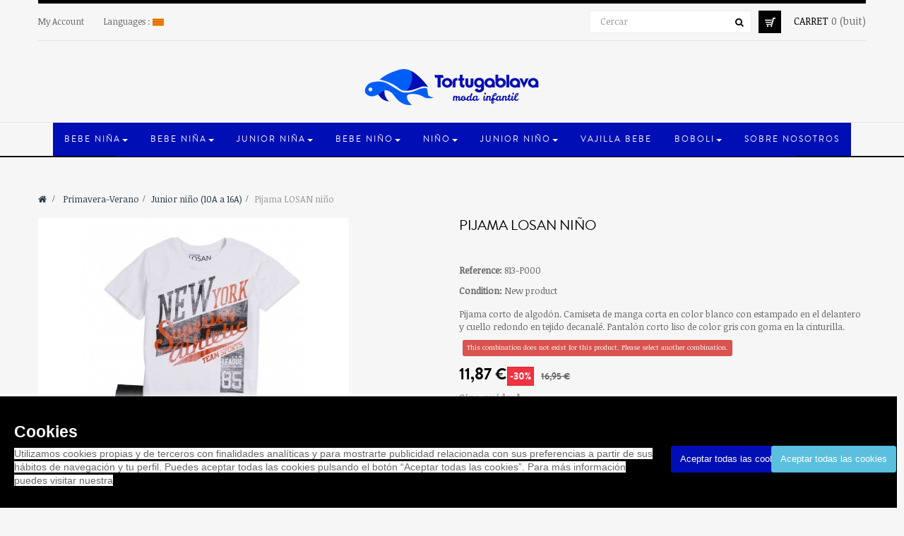

--- FILE ---
content_type: text/html; charset=utf-8
request_url: https://tortugablava.es/ca/junior-nino-10a-a-16a/1781-pijama-losan-nino.html
body_size: 18868
content:
<!DOCTYPE HTML> <!--[if lt IE 7]><html class="no-js lt-ie9 lt-ie8 lt-ie7" lang="ca-es"><![endif]--> <!--[if IE 7]><html class="no-js lt-ie9 lt-ie8 ie7" lang="ca-es"><![endif]--> <!--[if IE 8]><html class="no-js lt-ie9 ie8" lang="ca-es"><![endif]--> <!--[if gt IE 8]><html class="no-js ie9" lang="ca-es"><![endif]--><html lang="ca-es" class="default" ><head><meta charset="utf-8" /><title>Comprar Pijama LOSAN niño modelo 813-P000</title><meta name="description" content="Pijamas de manga corta de niño de 8 a 16 años de las marcas LOSAN, MAYORAL y BOBOLI moda online" /><meta name="generator" content="PrestaShop" /><meta name="robots" content="index,follow" /><meta name="viewport" content="width=device-width, minimum-scale=0.25, maximum-scale=1.6, initial-scale=1.0" /><meta name="apple-mobile-web-app-capable" content="yes" /><link rel="icon" type="image/vnd.microsoft.icon" href="/img/favicon.ico?1694179948" /><link rel="shortcut icon" type="image/x-icon" href="/img/favicon.ico?1694179948" /><link rel="stylesheet" href="https://revi.io/css/style_webservice.css" type="text/css" media="all" /><link rel="stylesheet" href="https://tortugablava.es/themes/leo_fashion_store/cache/v_168_23d680fb9e4665b4b98709147f00edee_all.css" type="text/css" media="all" /><link rel="stylesheet" href="https://tortugablava.es/themes/leo_fashion_store/cache/v_168_cf4f79becd7391ba8b35ab355fd3df7e_print.css" type="text/css" media="print" />   <noscript><img height="1" width="1" style="display:none" src="https://www.facebook.com/tr?id=166817177642222&ev=PageView&noscript=1" /></noscript><link href='https://fonts.googleapis.com/css?family=Noticia+Text' rel='stylesheet' type='text/css'> <!--[if IE 8]> 
<script src="https://oss.maxcdn.com/libs/html5shiv/3.7.0/html5shiv.js"></script> 
<script src="https://oss.maxcdn.com/libs/respond.js/1.3.0/respond.min.js"></script> <![endif]-->        <noscript><img height="1" width="1" style="display:none" src="https://www.facebook.com/tr?id=538364847421628&ev=PageView&noscript=1" /></noscript><meta name="facebook-domain-verification" content="7nlxhcr3uh7lv9na8pfucenfuv5w5f" /></head><body id="product" class="product product-1781 product-pijama-losan-nino category-89 category-junior-nino-10a-a-16a show-left-column hide-right-column lang_ca fullwidth header-fullslide double-menu"> <section id="page" data-column="col-xs-6 col-sm-6 col-md-4" data-type="grid"> <header id="header"><div class="container"> <section class="header-container"><div id="topbar"><div class="nav"> <nav> <div class="header_user_info topbar-box popup-over pull-left e-translate-top"><div data-toggle="dropdown" class="dropdown-toggle popup-title"><a href="#"><span>Top links </span></a></div><ul class="links"><li> <a href="https://tortugablava.es/ca/my-account" title="My account">My Account</a></li></ul></div><div class="topbar-box popup-over pull-left e-translate-top"><div class="popup-title dropdown-toggle" data-toggle="dropdown"><a href="#"><span class="hidden-xs">Languages : </span></a> <span><img src="https://tortugablava.es/img/l/2.jpg" alt="ca" width="16" height="11" /></span></div><div class="popup-content"><div id="languages-block-top" class="languages-block"><ul id="first-languages" class="languages-block_ul"><li > <a href="https://tortugablava.es/es/junior-nino-10a-a-16a/1781-pijama-losan-nino.html" title="Español (Spanish)"> <span><img src="https://tortugablava.es/img/l/1.jpg" alt="es" width="16" height="11" />&nbsp;Español</span> </a></li><li class="selected"> <span><img src="https://tortugablava.es/img/l/2.jpg" alt="ca" width="16" height="11" />&nbsp;Català</span></li></ul></div></div></div></nav><div id="header_right"><div class="blockcart_top clearfix pull-right"><div id="cart" class="shopping_cart pull-right"><div class="media heading"><div class="cart-inner media-body"> <a href="https://tortugablava.es/ca/quick-order" title="Veure el meu carret" rel="nofollow"> <span class="title-cart">Carret</span> <span class="ajax_cart_quantity unvisible">0</span> <span class="ajax_cart_no_product">0</span> <span class="ajax_cart_no_product">(buit)</span> </a></div></div><div class="cart_block block exclusive"><div class="block_content"><div class="cart_block_list"><p class="cart_block_no_products"> No hi ha productes</p><div class="cart-prices"><div class="cart-prices-line first-line"> <span class="price cart_block_shipping_cost ajax_cart_shipping_cost unvisible"> Per a determinar </span> <span class="unvisible"> Lliurament </span></div><div class="cart-prices-line last-line"> <span class="price cart_block_total ajax_block_cart_total">0,00 €</span> <span>Total</span></div></div><p class="cart-buttons clearfix"> <a id="button_order_cart" class="btn btn-warning button-medium button button-small pull-right" href="https://tortugablava.es/ca/quick-order" title="Ho compro" rel="nofollow"> <span> Ho compro </span> </a></p></div></div></div></div></div><div id="layer_cart"><div class="clearfix"><div class="layer_cart_product col-xs-12 col-md-6"> <span class="cross" title="Tancar la finestra"></span> <span class="title"> <i class="fa fa-ok"></i>S'ha afegit el producte al vostre carret de la compra </span><div class="product-image-container layer_cart_img"></div><div class="layer_cart_product_info"> <span id="layer_cart_product_title" class="product-name"></span> <span id="layer_cart_product_attributes"></span><div> <strong class="dark">Quantitat</strong> <span id="layer_cart_product_quantity"></span></div><div> <strong class="dark">Total</strong> <span id="layer_cart_product_price"></span></div></div></div><div class="layer_cart_cart col-xs-12 col-md-6"> <span class="title"> <span class="ajax_cart_product_txt_s unvisible"> Hi ha <span class="ajax_cart_quantity">0</span> ítems al vostre carret. </span> <span class="ajax_cart_product_txt "> Hi ha 1 article al vostre carret. </span> </span><div class="layer_cart_row"> <strong class="dark"> Total productes </strong> <span class="ajax_block_products_total"> </span></div><div class="layer_cart_row"> <strong class="dark unvisible"> Total lliurament&nbsp; </strong> <span class="ajax_cart_shipping_cost unvisible"> Per a determinar </span></div><div class="layer_cart_row"> <strong class="dark"> Total (amb impostos) </strong> <span class="ajax_block_cart_total"> </span></div><div class="button-container"> <span class="continue btn btn-outline button exclusive-medium" title="Seguir comprant"> <span> Seguir comprant </span> </span> <a class="btn btn-warning button pull-right" href="https://tortugablava.es/ca/quick-order" title="Passar per caixa" rel="nofollow"> <span> Passar per caixa </span> </a></div></div></div><div class="crossseling"></div></div><div class="layer_cart_overlay"></div> <div id="search_block_top" class="pull-right"> <a class="groupe-btn dropdown hidden-md hidden-lg" title="Cercar" href="#"><i class="fa fa-search"></i></a><form id="searchbox" method="get" action="//tortugablava.es/ca/search" class="groupe" ><div class="input-group"> <input type="hidden" name="controller" value="search" /> <input type="hidden" name="orderby" value="position" /> <input type="hidden" name="orderway" value="desc" /> <input class="search_query form-control" type="text" id="search_query_top" name="search_query" placeholder="Cercar" value="" /> <span class="input-group-btn"> <button type="submit" name="submit_search" class="btn btn-outline-inverse"> <span class="button-search fa fa-search"><span class="unvisible">Cercar</span></span> </button></span></div></form></div> <style>.cuerpo{
		width: 100%; 
		position: fixed; 
		box-shadow: 0 0 10px 0 #FFFFFF; 
		z-index: 9999; 
		font-size: 13px; 
		line-height: 1.5em; 
		font-family: arial; 
		left: 0px; color: #FFF;
		bottom:0; 
		background: #000000; 
		opacity: 1;
		padding: 20px;
	}
	.botones{
		padding-top: 50px;
	}
	.capa_boton{
		float:left;
		width:49%;
		text-align:center;
	}
	.btn-tortugablava{
		color: white;
		background-color: #000EB5;
		border-color: #000EB5;
	}</style><div class="row cuerpo" id="FJAvisoCookies"><div class="col-md-9 col-xs-12"><h3>Cookies</h3><p><span style="font-size:10.5pt;color:#666666;background:#FFFFFF;" xml:lang="en" lang="en">Utilizamos cookies propias y de terceros con finalidades analíticas y para mostrarte publicidad relacionada con sus preferencias a partir de sus hábitos de navegación y tu perfil. Puedes aceptar todas las cookies pulsando el botón “Aceptar todas las cookies”. Para más información puedes visitar nuestra</span></p></div><div class="col-md-3 col-xs-12 botones"><div class="capa_boton"> <input type="button" name="aceptocookies" class="btn btn-tortugablava" onclick="aceptarcookie();" value="Aceptar todas las cookies"></div><div class="capa_boton"> <input type="button" name="masinfo" class="btn btn-info" onclick="ircms();" value="Aceptar todas las cookies"></div></div></div></div></div></div><div id="header-main"><div class="row"><div id="header_logo"> <a href="https://tortugablava.es/" title="tortugablava"> <img class="logo img-responsive" src="https://tortugablava.es/img/tortugablava-logo-1648810436.jpg" alt="tortugablava" width="250" height="51"/> </a></div></div></div> </section><div id="leo-mainnav"> <nav id="cavas_menu" class="sf-contener leo-megamenu"><div role="navigation"><div class="navbar-header"> <button type="button" class="navbar-toggle btn-outline-inverse" data-toggle="collapse" data-target=".navbar-ex1-collapse"> <span class="sr-only">Toggle navigation</span> <span class="fa fa-bars"></span> </button></div><div id="leo-top-menu" class="collapse navbar-collapse navbar-ex1-collapse"><ul class="nav navbar-nav megamenu"><li class="parent dropdown " ><a class="dropdown-toggle has-category" data-toggle="dropdown" href="https://tortugablava.es/ca/90-bebe-nena" target="_self"><span class="menu-title">Bebe Niña</span><b class="caret"></b></a><div class="dropdown-menu level1" ><div class="dropdown-menu-inner"><div class="row"><div class="col-sm-12 mega-col" data-colwidth="12" data-type="menu" ><div class="inner"><ul><li class=" " ><a href="https://tortugablava.es/ca/98-vestidos" target="_self"><span class="menu-title">Vestidos</span></a></li><li class=" " ><a href="https://tortugablava.es/ca/101-conjuntos" target="_self"><span class="menu-title">Conjuntos</span></a></li><li class=" " ><a href="https://tortugablava.es/ca/136-pelele" target="_self"><span class="menu-title">Peleles</span></a></li></ul></div></div></div></div></div></li><li class="parent dropdown " ><a class="dropdown-toggle has-category" data-toggle="dropdown" href="https://tortugablava.es/ca/91-nena" target="_self"><span class="menu-title">Bebe niña</span><b class="caret"></b></a><div class="dropdown-menu level1" ><div class="dropdown-menu-inner"><div class="row"><div class="col-sm-12 mega-col" data-colwidth="12" data-type="menu" ><div class="inner"><ul><li class=" " ><a href="https://tortugablava.es/ca/111-vestidos" target="_self"><span class="menu-title">Vestidos y faldas</span></a></li><li class=" " ><a href="https://tortugablava.es/ca/108-camisetas" target="_self"><span class="menu-title">Camisetas</span></a></li><li class=" " ><a href="https://tortugablava.es/ca/109-pullovers-y-jerseys" target="_self"><span class="menu-title">Sudaderas y Jerséis</span></a></li><li class=" " ><a href="https://tortugablava.es/ca/113-conjuntos" target="_self"><span class="menu-title">Conjuntos</span></a></li><li class=" " ><a href="https://tortugablava.es/ca/114-chaquetas-y-canguros" target="_self"><span class="menu-title">Chaquetas y canguros</span></a></li><li class=" " ><a href="https://tortugablava.es/ca/146-pijamas" target="_self"><span class="menu-title">Pijamas y ropa interior</span></a></li></ul></div></div></div></div></div></li><li class="parent dropdown " ><a class="dropdown-toggle has-category" data-toggle="dropdown" href="https://tortugablava.es/ca/92-junior-nena" target="_self"><span class="menu-title">Junior niña</span><b class="caret"></b></a><div class="dropdown-menu level1" ><div class="dropdown-menu-inner"><div class="row"><div class="col-sm-12 mega-col" data-colwidth="12" data-type="menu" ><div class="inner"><ul><li class=" " ><a href="https://tortugablava.es/ca/125-camisetas" target="_self"><span class="menu-title">Camisetas</span></a></li><li class=" " ><a href="https://tortugablava.es/ca/126-pullovers-y-jerseys" target="_self"><span class="menu-title">Sudaderas y Jerséis</span></a></li><li class=" " ><a href="https://tortugablava.es/ca/130-conjuntos" target="_self"><span class="menu-title">Conjuntos</span></a></li><li class=" " ><a href="https://tortugablava.es/ca/131-chaquetas-y-canguros" target="_self"><span class="menu-title">Chaquetas y Canguros</span></a></li></ul></div></div></div></div></div></li><li class="parent dropdown " ><a class="dropdown-toggle has-category" data-toggle="dropdown" href="https://tortugablava.es/ca/23-bebe-nen" target="_self"><span class="menu-title">Bebe niño</span><b class="caret"></b></a><div class="dropdown-menu level1" ><div class="dropdown-menu-inner"><div class="row"><div class="col-sm-12 mega-col" data-colwidth="12" data-type="menu" ><div class="inner"><ul><li class=" " ><a href="https://tortugablava.es/ca/105-sport" target="_self"><span class="menu-title">Conjuntos</span></a></li><li class=" " ><a href="https://tortugablava.es/ca/139-pelele" target="_self"><span class="menu-title">Pelele</span></a></li></ul></div></div></div></div></div></li><li class="parent dropdown " ><a class="dropdown-toggle has-category" data-toggle="dropdown" href="https://tortugablava.es/ca/94-nen" target="_self"><span class="menu-title">Niño</span><b class="caret"></b></a><div class="dropdown-menu level1" ><div class="dropdown-menu-inner"><div class="row"><div class="col-sm-12 mega-col" data-colwidth="12" data-type="menu" ><div class="inner"><ul><li class=" " ><a href="https://tortugablava.es/ca/115-camisetas" target="_self"><span class="menu-title">Camisetas, polos y camisas</span></a></li><li class=" " ><a href="https://tortugablava.es/ca/116-pullovers-y-jerseys" target="_self"><span class="menu-title">Sudaderas y Jerséis</span></a></li><li class=" " ><a href="https://tortugablava.es/ca/118-sport" target="_self"><span class="menu-title">Complementos</span></a></li><li class=" " ><a href="https://tortugablava.es/ca/119-chaquetas-y-canguros" target="_self"><span class="menu-title">Chaquetas y Canguros</span></a></li><li class=" " ><a href="https://tortugablava.es/ca/147-pijamas-y-ropa-interior" target="_self"><span class="menu-title">Pijamas y ropa interior</span></a></li></ul></div></div></div></div></div></li><li class="parent dropdown " ><a class="dropdown-toggle has-category" data-toggle="dropdown" href="https://tortugablava.es/ca/95-junior-nen" target="_self"><span class="menu-title">Junior niño</span><b class="caret"></b></a><div class="dropdown-menu level1" ><div class="dropdown-menu-inner"><div class="row"><div class="col-sm-12 mega-col" data-colwidth="12" data-type="menu" ><div class="inner"><ul><li class=" " ><a href="https://tortugablava.es/ca/120-camisetas" target="_self"><span class="menu-title">Camisetas, polos y camisas</span></a></li><li class=" " ><a href="https://tortugablava.es/ca/121-pullovers-y-jerseys" target="_self"><span class="menu-title">Sudaderas</span></a></li><li class=" " ><a href="https://tortugablava.es/ca/122-pantalones-largos" target="_self"><span class="menu-title">Pantalones largos</span></a></li><li class=" " ><a href="https://tortugablava.es/ca/123-sport" target="_self"><span class="menu-title">Conjuntos</span></a></li><li class=" " ><a href="https://tortugablava.es/ca/124-chaquetas-y-canguros" target="_self"><span class="menu-title">Chaquetas y Canguros</span></a></li></ul></div></div></div></div></div></li><li class="" > <a href="https://tortugablava.es/ca/166-vajilla-bebe-silicona" target="_self" class="has-category"><span class="menu-title">Vajilla Bebe</span></a></li><li class="parent dropdown " ><a class="dropdown-toggle has-category" data-toggle="dropdown" href="https://tortugablava.es/es/?live_configurator_token=a15b6ad2e4f605e039aba941ae33d853&id_shop=1&id_employee=1&theme=theme2" target="_self"><span class="menu-title">Boboli</span><b class="caret"></b></a><div class="dropdown-menu level1" ><div class="dropdown-menu-inner"><div class="row"><div class="col-sm-12 mega-col" data-colwidth="12" data-type="menu" ><div class="inner"><ul><li class=" " ><a href="https://tortugablava.es/ca/4_boboli" target="_self"><span class="menu-title">Boboli</span></a></li><li class=" " ><a href="https://tortugablava.es/ca/2_mayoral" target="_self"><span class="menu-title">Mayoral</span></a></li></ul></div></div></div></div></div></li><li class="" > <a href="https://tortugablava.es/ca/content/4-about-us" target="_self" class="has-category"><span class="menu-title">Sobre nosotros</span></a></li></ul></div></div> </nav>   </div></div> </header> <section id="columns" class="columns-container"><div class="container"><div class="row"> <section id="center_column" class="col-md-12"><div id="breadcrumb" class="clearfix"><div class="breadcrumb clearfix"> <a class="home" href="https://tortugablava.es/" title="Return to Home"><i class="fa fa-home"></i></a> <span class="navigation-pipe">&gt;</span> <span class="navigation_page"><span itemscope itemtype="http://data-vocabulary.org/Breadcrumb"><a itemprop="url" href="https://tortugablava.es/ca/44-primavera-verano" title="Primavera-Verano" ><span itemprop="title">Primavera-Verano</span></a></span><span class="navigation-pipe">></span><span itemscope itemtype="http://data-vocabulary.org/Breadcrumb"><a itemprop="url" href="https://tortugablava.es/ca/89-junior-nino-10a-a-16a" title="Junior ni&ntilde;o (10A a 16A)" ><span itemprop="title">Junior ni&ntilde;o (10A a 16A)</span></a></span><span class="navigation-pipe">></span>Pijama LOSAN niño</span></div></div><div itemscope itemtype="https://schema.org/Product"><meta itemprop="url" content="https://tortugablava.es/ca/junior-nino-10a-a-16a/1781-pijama-losan-nino.html"><div class="primary_block row"><div class="container"><div class="top-hr"></div></div><div class="pb-left-column col-xs-12 col-sm-12 col-md-6"><div id="image-block" class="clearfix"><div class="p-label"> <span class="sale-box no-print product-box"> <span class="sale-label product-label">Sale</span> </span></div> <span id="view_full_size"> <a class="jqzoom" title="Pijama LOSAN niño" rel="gal1" href="https://tortugablava.es/4633-thickbox_default/pijama-losan-nino.jpg"> <img class="img-responsive" itemprop="image" src="https://tortugablava.es/4633-large_default/pijama-losan-nino.jpg" title="Pijama LOSAN niño" alt="Pijama LOSAN niño"/> </a> </span></div><div id="views_block" class="clearfix hidden"><div id="thumbs_list"><ul id="thumbs_list_frame"><li id="thumbnail_4633" class="last"> <a href="javascript:void(0);" rel="{gallery: 'gal1', smallimage: 'https://tortugablava.es/4633-large_default/pijama-losan-nino.jpg',largeimage: 'https://tortugablava.es/4633-thickbox_default/pijama-losan-nino.jpg'}" title="Pijama LOSAN niño"> <img class="img-responsive" id="thumb_4633" src="https://tortugablava.es/4633-cart_default_fashion/pijama-losan-nino.jpg" alt="Pijama LOSAN niño" title="Pijama LOSAN niño" itemprop="image" /> </a></li></ul></div></div></div><div class="pb-center-column col-xs-12 col-sm-6 col-md-6"><h1 itemprop="name">Pijama LOSAN niño</h1><ul id="usefull_link_block" class="clearfix no-print"><li class="sendtofriend"> <a id="send_friend_button" href="#send_friend_form"> Enviar a un amic </a><div style="display: none;"><div id="send_friend_form"><h2 class="page-subheading"> Enviar a un amic</h2><div class="row"><div class="product clearfix col-xs-12 col-sm-6"> <img src="https://tortugablava.es/4633-home_default/pijama-losan-nino.jpg" alt="Pijama LOSAN niño" /><div class="product_desc"><p class="product_name"> <strong>Pijama LOSAN niño</strong></p><p>Pijama corto de algodón. Camiseta de manga corta en color blanco con estampado en el delantero y cuello redondo en tejido decanalé. Pantalón corto liso de color gris con goma en la cinturilla.</p></div></div><div class="send_friend_form_content col-xs-12 col-sm-6" id="send_friend_form_content"><div id="send_friend_form_error"></div><div id="send_friend_form_success"></div><div class="form_container"><p class="intro_form"> Receptor: :</p><p class="text"> <label for="friend_name"> Nom del vostre amic <sup class="required">*</sup> : </label> <input id="friend_name" name="friend_name" type="text" value="" class="form-control"/></p><p class="text"> <label for="friend_email"> Adreça electrònica del vostre amic <sup class="required">*</sup> : </label> <input id="friend_email" name="friend_email" type="text" value="" class="form-control"/></p><p class="txt_required"> <sup class="required">*</sup> Camps exigits</p></div><p class="submit"> <button id="sendEmail" class="btn button button-small btn-sm" name="sendEmail" type="submit"> <span>Enviar</span> </button>&nbsp; o&nbsp; <a class="closefb" href="#"> Cancel·lar </a></p></div></div></div></div></li><li id="favoriteproducts_block_extra_added"> Esborrar aquest producte dels meus favorits</li><li id="favoriteproducts_block_extra_removed"> Afegir aquest producte als meus favorits</li><li class="print"> <a href="javascript:print();"> Print </a></li></ul><p id="product_reference"> <label>Reference: </label> <span class="editable" itemprop="sku" content="813-P000"></span></p><p id="product_condition"> <label>Condition: </label><link itemprop="itemCondition" href="https://schema.org/NewCondition"/> <span class="editable">New product</span></p><div id="short_description_block"><div id="short_description_content" class="rte align_justify" itemprop="description"><p>Pijama corto de algodón. Camiseta de manga corta en color blanco con estampado en el delantero y cuello redondo en tejido decanalé. Pantalón corto liso de color gris con goma en la cinturilla.</p></div></div><p id="pQuantityAvailable" style="display: none;"> <span id="quantityAvailable">-1</span> <span id="quantityAvailableTxt">Item</span> <span id="quantityAvailableTxtMultiple">Items</span></p><p id="availability_statut"> <span id="availability_value" class="label label-danger">This product is no longer in stock</span></p><p class="warning_inline" id="last_quantities" style="display: none" >Warning: Last items in stock!</p><p id="availability_date" style="display: none;"> <span id="availability_date_label">Availability date:</span> <span id="availability_date_value"></span></p><div id="oosHook"></div></div><div class="pb-right-column col-xs-12 col-sm-6 col-md-6"><form id="buy_block" action="https://tortugablava.es/ca/cart" method="post"><p class="hidden"> <input type="hidden" name="token" value="b28c62dcaa563076929e3c82dbdade30" /> <input type="hidden" name="id_product" value="1781" id="product_page_product_id" /> <input type="hidden" name="add" value="1" /> <input type="hidden" name="id_product_attribute" id="idCombination" value="" /></p><div class="box-info-product"><div class="content_prices clearfix"><div class="price"><p class="our_price_display" itemprop="offers" itemscope itemtype="https://schema.org/Offer"><span id="our_price_display" itemprop="price" content="11.865">11,87 €</span><meta itemprop="priceCurrency" content="EUR" /></p><p id="reduction_percent" ><span id="reduction_percent_display">-30%</span></p><p id="reduction_amount" style="display:none"><span id="reduction_amount_display"></span></p><p id="old_price"><span id="old_price_display">16,95 €</span></p></div><div class="panel-group" id="productsizeguide_accordion" role="tablist" aria-multiselectable="true"><div class=""><div class="" role="tab" id="heading_productsizeguide"><h4 class="panel-title"> <a role="button" data-toggle="collapse" data-parent="#productsizeguide_accordion" href="#productsizeguide" aria-expanded="false" aria-controls="productsizeguide"> Size guide <i class="fa fa-plus"></i> </a></h4></div><div id="productsizeguide" class="panel-collapse collapse" role="tabpanel" aria-labelledby="heading_productsizeguide"><div class="panel-body"></div></div></div></div><div class="clear"></div></div><p id="quantity_wanted_p" style="display: none;"> <a href="#" data-field-qty="qty" class="button-minus btn btn-sm product_quantity_down"> <span><i class="fa fa-minus"></i></span> </a> <input type="number" min="1" name="qty" id="quantity_wanted" class="text form-control" value="1" /> <a href="#" data-field-qty="qty" class="button-plus btn btn-sm product_quantity_up"> <span><i class="fa fa-plus"></i></span> </a> <span class="clearfix"></span></p><p id="minimal_quantity_wanted_p" style="display: none;"> The minimum purchase order quantity for the product is <b id="minimal_quantity_label">1</b></p><div class="product_attributes clearfix"><div id="attributes"><div class="clearfix"></div></div></div><div class="box-cart-bottom"><div class="unvisible"><p id="add_to_cart" class="buttons_bottom_block no-print"> <button type="submit" name="Submit" class="exclusive btn btn-outline status-enable"> <i class="fa fa-shopping-cart"></i> <span>Add to cart</span> </button></p></div></div><div class="box-wishlist-bottom"><div id="product_payment_logos"><div class="box-security"><h5 class="product-heading-h5"></h5> <img src="/modules/productpaymentlogos/img/payment-logo.png" alt="" class="img-responsive" /></div></div><div class="panel-group" id="productdevoluciones_accordion" role="tablist" aria-multiselectable="true"><div class=""><div class="panel-heading" role="tab" id="heading_productdevoluciones"><h4 class="panel-title"> <a role="button" data-toggle="collapse" data-parent="#productdevoluciones_accordion" href="#productdevoluciones" aria-expanded="false" aria-controls="productdevoluciones"> Devolutions policy <i class="fa fa-plus"></i> </a></h4></div><div id="productdevoluciones" class="panel-collapse collapse" role="tabpanel" aria-labelledby="heading_productdevoluciones"><div class="panel-body"></div></div></div></div></div></div></form></div></div></div><div class="more_info_block">  <ul class="nav nav-tabs tab-info page-product-heading"><li><a id="link_idTab5" href="#idTab5" data-toggle="tab">Opinions</a></li></ul><div class="tab-content"> <section id="idTab5" class="tab-pane page-product-box"><div id="product_comments_block_tab"><p class="align_center">Actualment no hi ha ressenyes de clients.</p></div> </section><div style="display: none;"><div id="new_comment_form"><form id="id_new_comment_form" action="#"><h2 class="page-subheading"> Escriviu una valoració</h2><div class="row"><div class="product clearfix col-xs-12 col-sm-6"> <img src="https://tortugablava.es/4633-medium_default/pijama-losan-nino.jpg" height="400" width="280" alt="Pijama LOSAN niño" /><div class="product_desc"><p class="product_name"> <strong>Pijama LOSAN niño</strong></p><p>Pijama corto de algodón. Camiseta de manga corta en color blanco con estampado en el delantero y cuello redondo en tejido decanalé. Pantalón corto liso de color gris con goma en la cinturilla.</p></div></div><div class="new_comment_form_content col-xs-12 col-sm-6"><div id="new_comment_form_error" class="error" style="display: none; padding: 15px 25px"><ul></ul></div><ul id="criterions_list"><li> <label>Quality:</label><div class="star_content"> <input class="star not_uniform" type="radio" name="criterion[1]" value="1" /> <input class="star not_uniform" type="radio" name="criterion[1]" value="2" /> <input class="star not_uniform" type="radio" name="criterion[1]" value="3" /> <input class="star not_uniform" type="radio" name="criterion[1]" value="4" checked="checked" /> <input class="star not_uniform" type="radio" name="criterion[1]" value="5" /></div><div class="clearfix"></div></li></ul> <label for="comment_title"> Títol: <sup class="required">*</sup> </label> <input id="comment_title" name="title" type="text" value=""/> <label for="content"> Comentari: <sup class="required">*</sup> </label><textarea id="content" name="content"></textarea><div id="new_comment_form_footer"> <input id="id_product_comment_send" name="id_product" type="hidden" value='1781' /><p class="fl required"><sup>*</sup> Camps exigits</p><p class="fr"> <button id="submitNewMessage" name="submitMessage" type="submit" class="btn button button-small btn-sm"> <span>Enviar</span> </button>&nbsp; o&nbsp; <a class="closefb" href="#"> Cancel·lar </a></p><div class="clearfix"></div></div></div></div></form></div></div></div><div class="page-product-box blockproductscategory products_block block nopadding"><h4 class="title_block productscategory_h3"><div> Related Products</div></h4><div id="productscategory_list" class="clearfix product_list grid"><div class="block_content"><div class=" carousel slide" id="blockproductscategory"> <a class="carousel-control left" href="#blockproductscategory" data-slide="prev">prev</a> <a class="carousel-control right" href="#blockproductscategory" data-slide="next">next</a><div class="carousel-inner"><div class="item active"><div class="row clearfix"><div class="col-sm-4 col-xs-12 product_block ajax_block_product"><div class="product-container text-center product-block" itemscope itemtype="https://schema.org/Product"><div class="left-block"><div class="ImageWrapper"><div class="product-image-container image "><div class="leo-more-info" data-idproduct="2417"></div> <a class="product_img_link" href="https://tortugablava.es/ca/junior-nino-10a-a-16a/2417-pantalon-corto-5b-sarga-basica-mayoral-nino.html" title="Pantalón corto 5b sarga basica Mayoral niño" itemprop="url"> <img class="replace-2x img-responsive" src="https://tortugablava.es/6756-home_default_fashion/pantalon-corto-5b-sarga-basica-mayoral-nino.jpg" alt="Pantalón corto 5b sarga basica Mayoral niño" title="Pantalón corto 5b sarga basica Mayoral niño" itemprop="image" /> <span class="product-additional" data-idproduct="2417"></span> </a> <a class="sale-box product-box" href="https://tortugablava.es/ca/junior-nino-10a-a-16a/2417-pantalon-corto-5b-sarga-basica-mayoral-nino.html"> <span class="sale-label product-label">Sale!</span> </a></div><div class="functional-buttons clearfix Buttons StyleLi"><div class="cart WhiteRounded "> <a class="button ajax_add_to_cart_button disabled" title="Out of stock" > <i class="fa fa-shopping-cart"></i> <span>Out of stock</span> </a></div><div class="wishlist WhiteRounded"></div><div class="view_detail WhiteRounded"> <a itemprop="url" class="lnk_view" href="https://tortugablava.es/ca/junior-nino-10a-a-16a/2417-pantalon-corto-5b-sarga-basica-mayoral-nino.html" title="View" class="btn btn-default "> <i class="fa fa-info"></i><span></span> </a></div></div></div></div><div class="right-block"><div class="product-meta"><h5 itemprop="name" class="name"> <a class="product-name" href="https://tortugablava.es/ca/junior-nino-10a-a-16a/2417-pantalon-corto-5b-sarga-basica-mayoral-nino.html" title="Pantalón corto 5b sarga basica Mayoral niño" itemprop="url" > Pantalón corto 5b sarga basica Mayoral niño </a></h5><p class="product-desc" itemprop="description"> Bermuda 5b sarga basica color Manglar</p><div class="content_price"> <span class="price product-price"> 16,09 € </span> <span class="old-price product-price"> 22,99 € </span> <span class="price-percent-reduction">-30%</span></div><div class="product-flags"></div> <span class="availability"> <span class="out-of-stock"> Out of stock </span> </span><div class="quick_bottom Buttons StyleHe hidden-xs "> <a class="quick-view" href="https://tortugablava.es/ca/junior-nino-10a-a-16a/2417-pantalon-corto-5b-sarga-basica-mayoral-nino.html" rel="https://tortugablava.es/ca/junior-nino-10a-a-16a/2417-pantalon-corto-5b-sarga-basica-mayoral-nino.html" title="Quick view" > <i class="fa fa-plus"></i> Quick View </a></div></div></div></div></div><div class="col-sm-4 col-xs-12 product_block ajax_block_product"><div class="product-container text-center product-block" itemscope itemtype="https://schema.org/Product"><div class="left-block"><div class="ImageWrapper"><div class="product-image-container image "><div class="leo-more-info" data-idproduct="2418"></div> <a class="product_img_link" href="https://tortugablava.es/ca/pantalon-corto/2418-pantalon-corto-5b-sarga-basica-mayoral-nino.html" title="Pantalón corto 5b sarga basica Mayoral niño" itemprop="url"> <img class="replace-2x img-responsive" src="https://tortugablava.es/7147-home_default_fashion/pantalon-corto-5b-sarga-basica-mayoral-nino.jpg" alt="Pantalón corto 5b sarga basica Mayoral niño" title="Pantalón corto 5b sarga basica Mayoral niño" itemprop="image" /> <span class="product-additional" data-idproduct="2418"></span> </a> <a class="sale-box product-box" href="https://tortugablava.es/ca/pantalon-corto/2418-pantalon-corto-5b-sarga-basica-mayoral-nino.html"> <span class="sale-label product-label">Sale!</span> </a></div><div class="functional-buttons clearfix Buttons StyleLi"><div class="cart WhiteRounded "> <a class="button ajax_add_to_cart_button disabled" title="Out of stock" > <i class="fa fa-shopping-cart"></i> <span>Out of stock</span> </a></div><div class="wishlist WhiteRounded"></div><div class="view_detail WhiteRounded"> <a itemprop="url" class="lnk_view" href="https://tortugablava.es/ca/pantalon-corto/2418-pantalon-corto-5b-sarga-basica-mayoral-nino.html" title="View" class="btn btn-default "> <i class="fa fa-info"></i><span></span> </a></div></div></div></div><div class="right-block"><div class="product-meta"><h5 itemprop="name" class="name"> <a class="product-name" href="https://tortugablava.es/ca/pantalon-corto/2418-pantalon-corto-5b-sarga-basica-mayoral-nino.html" title="Pantalón corto 5b sarga basica Mayoral niño" itemprop="url" > Pantalón corto 5b sarga basica Mayoral niño </a></h5><p class="product-desc" itemprop="description"> Bermuda 5b sarga basica color Limon</p><div class="content_price"> <span class="price product-price"> 16,09 € </span> <span class="old-price product-price"> 22,99 € </span> <span class="price-percent-reduction">-30%</span></div><div class="product-flags"></div> <span class="availability"> <span class="out-of-stock"> Out of stock </span> </span><div class="quick_bottom Buttons StyleHe hidden-xs "> <a class="quick-view" href="https://tortugablava.es/ca/pantalon-corto/2418-pantalon-corto-5b-sarga-basica-mayoral-nino.html" rel="https://tortugablava.es/ca/pantalon-corto/2418-pantalon-corto-5b-sarga-basica-mayoral-nino.html" title="Quick view" > <i class="fa fa-plus"></i> Quick View </a></div></div></div></div></div><div class="col-sm-4 col-xs-12 product_block ajax_block_product"><div class="product-container text-center product-block" itemscope itemtype="https://schema.org/Product"><div class="left-block"><div class="ImageWrapper"><div class="product-image-container image "><div class="leo-more-info" data-idproduct="2578"></div> <a class="product_img_link" href="https://tortugablava.es/ca/pantalon-corto/2578-pantalon-corto-tejana-5b-mayoral-nino.html" title="Pantalón corto tejana 5b Mayoral niño" itemprop="url"> <img class="replace-2x img-responsive" src="https://tortugablava.es/6386-home_default_fashion/pantalon-corto-tejana-5b-mayoral-nino.jpg" alt="Pantalón corto tejana 5b Mayoral niño" title="Pantalón corto tejana 5b Mayoral niño" itemprop="image" /> <span class="product-additional" data-idproduct="2578"></span> </a> <a class="sale-box product-box" href="https://tortugablava.es/ca/pantalon-corto/2578-pantalon-corto-tejana-5b-mayoral-nino.html"> <span class="sale-label product-label">Sale!</span> </a></div><div class="functional-buttons clearfix Buttons StyleLi"><div class="cart WhiteRounded "> <a class="button ajax_add_to_cart_button disabled" title="Out of stock" > <i class="fa fa-shopping-cart"></i> <span>Out of stock</span> </a></div><div class="wishlist WhiteRounded"></div><div class="view_detail WhiteRounded"> <a itemprop="url" class="lnk_view" href="https://tortugablava.es/ca/pantalon-corto/2578-pantalon-corto-tejana-5b-mayoral-nino.html" title="View" class="btn btn-default "> <i class="fa fa-info"></i><span></span> </a></div></div></div></div><div class="right-block"><div class="product-meta"><h5 itemprop="name" class="name"> <a class="product-name" href="https://tortugablava.es/ca/pantalon-corto/2578-pantalon-corto-tejana-5b-mayoral-nino.html" title="Pantalón corto tejana 5b Mayoral niño" itemprop="url" > Pantalón corto tejana 5b Mayoral niño </a></h5><p class="product-desc" itemprop="description"> Bermuda tejana 5b color Basico</p><div class="content_price"> <span class="price product-price"> 17,49 € </span> <span class="old-price product-price"> 24,99 € </span> <span class="price-percent-reduction">-30%</span></div><div class="product-flags"></div> <span class="availability"> <span class=" label-success"> In Stock </span> </span><div class="quick_bottom Buttons StyleHe hidden-xs "> <a class="quick-view" href="https://tortugablava.es/ca/pantalon-corto/2578-pantalon-corto-tejana-5b-mayoral-nino.html" rel="https://tortugablava.es/ca/pantalon-corto/2578-pantalon-corto-tejana-5b-mayoral-nino.html" title="Quick view" > <i class="fa fa-plus"></i> Quick View </a></div></div></div></div></div></div></div><div class="item "><div class="row clearfix"><div class="col-sm-4 col-xs-12 product_block ajax_block_product"><div class="product-container text-center product-block" itemscope itemtype="https://schema.org/Product"><div class="left-block"><div class="ImageWrapper"><div class="product-image-container image "><div class="leo-more-info" data-idproduct="2579"></div> <a class="product_img_link" href="https://tortugablava.es/ca/junior-nino-10a-a-16a/2579-pantalon-corto-soft-denim-mayoral-nino.html" title="Pantalón corto soft denim Mayoral niño" itemprop="url"> <img class="replace-2x img-responsive" src="https://tortugablava.es/6382-home_default_fashion/pantalon-corto-soft-denim-mayoral-nino.jpg" alt="Pantalón corto soft denim Mayoral niño" title="Pantalón corto soft denim Mayoral niño" itemprop="image" /> <span class="product-additional" data-idproduct="2579"></span> </a> <a class="sale-box product-box" href="https://tortugablava.es/ca/junior-nino-10a-a-16a/2579-pantalon-corto-soft-denim-mayoral-nino.html"> <span class="sale-label product-label">Sale!</span> </a></div><div class="functional-buttons clearfix Buttons StyleLi"><div class="cart WhiteRounded "> <a class="button ajax_add_to_cart_button" href="http://tortugablava.es/ca/cart?add=1&amp;id_product=2579&amp;token=b28c62dcaa563076929e3c82dbdade30" rel="nofollow" title="Add to cart" data-id-product="2579"> <i class="fa fa-shopping-cart"></i> <span>Add to cart</span> </a></div><div class="wishlist WhiteRounded"></div><div class="view_detail WhiteRounded"> <a itemprop="url" class="lnk_view" href="https://tortugablava.es/ca/junior-nino-10a-a-16a/2579-pantalon-corto-soft-denim-mayoral-nino.html" title="View" class="btn btn-default "> <i class="fa fa-info"></i><span></span> </a></div></div></div></div><div class="right-block"><div class="product-meta"><h5 itemprop="name" class="name"> <a class="product-name" href="https://tortugablava.es/ca/junior-nino-10a-a-16a/2579-pantalon-corto-soft-denim-mayoral-nino.html" title="Pantalón corto soft denim Mayoral niño" itemprop="url" > Pantalón corto soft denim Mayoral niño </a></h5><p class="product-desc" itemprop="description"> Bermuda soft denim color Basico</p><div class="content_price"> <span class="price product-price"> 20,29 € </span> <span class="old-price product-price"> 28,99 € </span> <span class="price-percent-reduction">-30%</span></div><div class="product-flags"></div> <span class="availability"> <span class=" label-success"> In Stock </span> </span><div class="quick_bottom Buttons StyleHe hidden-xs "> <a class="quick-view" href="https://tortugablava.es/ca/junior-nino-10a-a-16a/2579-pantalon-corto-soft-denim-mayoral-nino.html" rel="https://tortugablava.es/ca/junior-nino-10a-a-16a/2579-pantalon-corto-soft-denim-mayoral-nino.html" title="Quick view" > <i class="fa fa-plus"></i> Quick View </a></div></div></div></div></div><div class="col-sm-4 col-xs-12 product_block ajax_block_product"><div class="product-container text-center product-block" itemscope itemtype="https://schema.org/Product"><div class="left-block"><div class="ImageWrapper"><div class="product-image-container image "><div class="leo-more-info" data-idproduct="2580"></div> <a class="product_img_link" href="https://tortugablava.es/ca/junior-nino-10a-a-16a/2580-pantalon-corto-denim-earth-friendly-mayoral-nino.html" title="Pantalón corto denim &quot;earth friendly Mayoral niño" itemprop="url"> <img class="replace-2x img-responsive" src="https://tortugablava.es/6378-home_default_fashion/pantalon-corto-denim-earth-friendly-mayoral-nino.jpg" alt="Pantalón corto denim &quot;earth friendly Mayoral niño" title="Pantalón corto denim &quot;earth friendly Mayoral niño" itemprop="image" /> <span class="product-additional" data-idproduct="2580"></span> </a> <a class="sale-box product-box" href="https://tortugablava.es/ca/junior-nino-10a-a-16a/2580-pantalon-corto-denim-earth-friendly-mayoral-nino.html"> <span class="sale-label product-label">Sale!</span> </a></div><div class="functional-buttons clearfix Buttons StyleLi"><div class="cart WhiteRounded "> <a class="button ajax_add_to_cart_button disabled" title="Out of stock" > <i class="fa fa-shopping-cart"></i> <span>Out of stock</span> </a></div><div class="wishlist WhiteRounded"></div><div class="view_detail WhiteRounded"> <a itemprop="url" class="lnk_view" href="https://tortugablava.es/ca/junior-nino-10a-a-16a/2580-pantalon-corto-denim-earth-friendly-mayoral-nino.html" title="View" class="btn btn-default "> <i class="fa fa-info"></i><span></span> </a></div></div></div></div><div class="right-block"><div class="product-meta"><h5 itemprop="name" class="name"> <a class="product-name" href="https://tortugablava.es/ca/junior-nino-10a-a-16a/2580-pantalon-corto-denim-earth-friendly-mayoral-nino.html" title="Pantalón corto denim &quot;earth friendly Mayoral niño" itemprop="url" > Pantalón corto denim &quot;earth friendly... </a></h5><p class="product-desc" itemprop="description"> Bermuda denim "earth friendly color Oscuro</p><div class="content_price"> <span class="price product-price"> 20,99 € </span> <span class="old-price product-price"> 29,99 € </span> <span class="price-percent-reduction">-30%</span></div><div class="product-flags"></div> <span class="availability"> <span class="out-of-stock"> Out of stock </span> </span><div class="quick_bottom Buttons StyleHe hidden-xs "> <a class="quick-view" href="https://tortugablava.es/ca/junior-nino-10a-a-16a/2580-pantalon-corto-denim-earth-friendly-mayoral-nino.html" rel="https://tortugablava.es/ca/junior-nino-10a-a-16a/2580-pantalon-corto-denim-earth-friendly-mayoral-nino.html" title="Quick view" > <i class="fa fa-plus"></i> Quick View </a></div></div></div></div></div><div class="col-sm-4 col-xs-12 product_block ajax_block_product"><div class="product-container text-center product-block" itemscope itemtype="https://schema.org/Product"><div class="left-block"><div class="ImageWrapper"><div class="product-image-container image "><div class="leo-more-info" data-idproduct="2581"></div> <a class="product_img_link" href="https://tortugablava.es/ca/pantalon-corto/2581-pantalon-corto-pique-sporty-mayoral-nino.html" title="Pantalón corto pique sporty Mayoral niño" itemprop="url"> <img class="replace-2x img-responsive" src="https://tortugablava.es/6372-home_default_fashion/pantalon-corto-pique-sporty-mayoral-nino.jpg" alt="Pantalón corto pique sporty Mayoral niño" title="Pantalón corto pique sporty Mayoral niño" itemprop="image" /> <span class="product-additional" data-idproduct="2581"></span> </a> <a class="sale-box product-box" href="https://tortugablava.es/ca/pantalon-corto/2581-pantalon-corto-pique-sporty-mayoral-nino.html"> <span class="sale-label product-label">Sale!</span> </a></div><div class="functional-buttons clearfix Buttons StyleLi"><div class="cart WhiteRounded "> <a class="button ajax_add_to_cart_button disabled" title="Out of stock" > <i class="fa fa-shopping-cart"></i> <span>Out of stock</span> </a></div><div class="wishlist WhiteRounded"></div><div class="view_detail WhiteRounded"> <a itemprop="url" class="lnk_view" href="https://tortugablava.es/ca/pantalon-corto/2581-pantalon-corto-pique-sporty-mayoral-nino.html" title="View" class="btn btn-default "> <i class="fa fa-info"></i><span></span> </a></div></div></div></div><div class="right-block"><div class="product-meta"><h5 itemprop="name" class="name"> <a class="product-name" href="https://tortugablava.es/ca/pantalon-corto/2581-pantalon-corto-pique-sporty-mayoral-nino.html" title="Pantalón corto pique sporty Mayoral niño" itemprop="url" > Pantalón corto pique sporty Mayoral niño </a></h5><p class="product-desc" itemprop="description"> Bermuda pique sporty color Gris grind</p><div class="content_price"> <span class="price product-price"> 15,39 € </span> <span class="old-price product-price"> 21,99 € </span> <span class="price-percent-reduction">-30%</span></div><div class="product-flags"></div> <span class="availability"> <span class="out-of-stock"> Out of stock </span> </span><div class="quick_bottom Buttons StyleHe hidden-xs "> <a class="quick-view" href="https://tortugablava.es/ca/pantalon-corto/2581-pantalon-corto-pique-sporty-mayoral-nino.html" rel="https://tortugablava.es/ca/pantalon-corto/2581-pantalon-corto-pique-sporty-mayoral-nino.html" title="Quick view" > <i class="fa fa-plus"></i> Quick View </a></div></div></div></div></div></div></div><div class="item "><div class="row clearfix"><div class="col-sm-4 col-xs-12 product_block ajax_block_product"><div class="product-container text-center product-block" itemscope itemtype="https://schema.org/Product"><div class="left-block"><div class="ImageWrapper"><div class="product-image-container image "><div class="leo-more-info" data-idproduct="2582"></div> <a class="product_img_link" href="https://tortugablava.es/ca/pantalon-corto/2582-pantalon-corto-pique-sporty-mayoral-nino.html" title="Pantalón corto pique sporty Mayoral niño" itemprop="url"> <img class="replace-2x img-responsive" src="https://tortugablava.es/6375-home_default_fashion/pantalon-corto-pique-sporty-mayoral-nino.jpg" alt="Pantalón corto pique sporty Mayoral niño" title="Pantalón corto pique sporty Mayoral niño" itemprop="image" /> <span class="product-additional" data-idproduct="2582"></span> </a> <a class="sale-box product-box" href="https://tortugablava.es/ca/pantalon-corto/2582-pantalon-corto-pique-sporty-mayoral-nino.html"> <span class="sale-label product-label">Sale!</span> </a></div><div class="functional-buttons clearfix Buttons StyleLi"><div class="cart WhiteRounded "> <a class="button ajax_add_to_cart_button" href="http://tortugablava.es/ca/cart?add=1&amp;id_product=2582&amp;token=b28c62dcaa563076929e3c82dbdade30" rel="nofollow" title="Add to cart" data-id-product="2582"> <i class="fa fa-shopping-cart"></i> <span>Add to cart</span> </a></div><div class="wishlist WhiteRounded"></div><div class="view_detail WhiteRounded"> <a itemprop="url" class="lnk_view" href="https://tortugablava.es/ca/pantalon-corto/2582-pantalon-corto-pique-sporty-mayoral-nino.html" title="View" class="btn btn-default "> <i class="fa fa-info"></i><span></span> </a></div></div></div></div><div class="right-block"><div class="product-meta"><h5 itemprop="name" class="name"> <a class="product-name" href="https://tortugablava.es/ca/pantalon-corto/2582-pantalon-corto-pique-sporty-mayoral-nino.html" title="Pantalón corto pique sporty Mayoral niño" itemprop="url" > Pantalón corto pique sporty Mayoral niño </a></h5><p class="product-desc" itemprop="description"> Bermuda pique sporty color Negro</p><div class="content_price"> <span class="price product-price"> 15,39 € </span> <span class="old-price product-price"> 21,99 € </span> <span class="price-percent-reduction">-30%</span></div><div class="product-flags"></div> <span class="availability"> <span class=" label-success"> In Stock </span> </span><div class="quick_bottom Buttons StyleHe hidden-xs "> <a class="quick-view" href="https://tortugablava.es/ca/pantalon-corto/2582-pantalon-corto-pique-sporty-mayoral-nino.html" rel="https://tortugablava.es/ca/pantalon-corto/2582-pantalon-corto-pique-sporty-mayoral-nino.html" title="Quick view" > <i class="fa fa-plus"></i> Quick View </a></div></div></div></div></div><div class="col-sm-4 col-xs-12 product_block ajax_block_product"><div class="product-container text-center product-block" itemscope itemtype="https://schema.org/Product"><div class="left-block"><div class="ImageWrapper"><div class="product-image-container image "><div class="leo-more-info" data-idproduct="2658"></div> <a class="product_img_link" href="https://tortugablava.es/ca/pantalon-corto/2658-bermuda-tejana-5b-mayoral-nino.html" title="Bermuda tejana 5b Mayoral niño" itemprop="url"> <img class="replace-2x img-responsive" src="https://tortugablava.es/7087-home_default_fashion/bermuda-tejana-5b-mayoral-nino.jpg" alt="Bermuda tejana 5b Mayoral niño" title="Bermuda tejana 5b Mayoral niño" itemprop="image" /> <span class="product-additional" data-idproduct="2658"></span> </a> <a class="sale-box product-box" href="https://tortugablava.es/ca/pantalon-corto/2658-bermuda-tejana-5b-mayoral-nino.html"> <span class="sale-label product-label">Sale!</span> </a></div><div class="functional-buttons clearfix Buttons StyleLi"><div class="cart WhiteRounded "> <a class="button ajax_add_to_cart_button disabled" title="Out of stock" > <i class="fa fa-shopping-cart"></i> <span>Out of stock</span> </a></div><div class="wishlist WhiteRounded"></div><div class="view_detail WhiteRounded"> <a itemprop="url" class="lnk_view" href="https://tortugablava.es/ca/pantalon-corto/2658-bermuda-tejana-5b-mayoral-nino.html" title="View" class="btn btn-default "> <i class="fa fa-info"></i><span></span> </a></div></div></div></div><div class="right-block"><div class="product-meta"><h5 itemprop="name" class="name"> <a class="product-name" href="https://tortugablava.es/ca/pantalon-corto/2658-bermuda-tejana-5b-mayoral-nino.html" title="Bermuda tejana 5b Mayoral niño" itemprop="url" > Bermuda tejana 5b Mayoral niño </a></h5><p class="product-desc" itemprop="description"> Bermuda tejana 5b Mayoral niño color Claro</p><div class="content_price"> <span class="price product-price"> 17,49 € </span> <span class="old-price product-price"> 24,99 € </span> <span class="price-percent-reduction">-30%</span></div><div class="product-flags"></div> <span class="availability"> <span class="out-of-stock"> Out of stock </span> </span><div class="quick_bottom Buttons StyleHe hidden-xs "> <a class="quick-view" href="https://tortugablava.es/ca/pantalon-corto/2658-bermuda-tejana-5b-mayoral-nino.html" rel="https://tortugablava.es/ca/pantalon-corto/2658-bermuda-tejana-5b-mayoral-nino.html" title="Quick view" > <i class="fa fa-plus"></i> Quick View </a></div></div></div></div></div><div class="col-sm-4 col-xs-12 product_block ajax_block_product"><div class="product-container text-center product-block" itemscope itemtype="https://schema.org/Product"><div class="left-block"><div class="ImageWrapper"><div class="product-image-container image "><div class="leo-more-info" data-idproduct="2659"></div> <a class="product_img_link" href="https://tortugablava.es/ca/pantalon-corto/2659-bermuda-laundry-llavero-mayoral-nino.html" title="Bermuda laundry llavero Mayoral niño" itemprop="url"> <img class="replace-2x img-responsive" src="https://tortugablava.es/7083-home_default_fashion/bermuda-laundry-llavero-mayoral-nino.jpg" alt="Bermuda laundry llavero Mayoral niño" title="Bermuda laundry llavero Mayoral niño" itemprop="image" /> <span class="product-additional" data-idproduct="2659"></span> </a> <a class="sale-box product-box" href="https://tortugablava.es/ca/pantalon-corto/2659-bermuda-laundry-llavero-mayoral-nino.html"> <span class="sale-label product-label">Sale!</span> </a></div><div class="functional-buttons clearfix Buttons StyleLi"><div class="cart WhiteRounded "> <a class="button ajax_add_to_cart_button disabled" title="Out of stock" > <i class="fa fa-shopping-cart"></i> <span>Out of stock</span> </a></div><div class="wishlist WhiteRounded"></div><div class="view_detail WhiteRounded"> <a itemprop="url" class="lnk_view" href="https://tortugablava.es/ca/pantalon-corto/2659-bermuda-laundry-llavero-mayoral-nino.html" title="View" class="btn btn-default "> <i class="fa fa-info"></i><span></span> </a></div></div></div></div><div class="right-block"><div class="product-meta"><h5 itemprop="name" class="name"> <a class="product-name" href="https://tortugablava.es/ca/pantalon-corto/2659-bermuda-laundry-llavero-mayoral-nino.html" title="Bermuda laundry llavero Mayoral niño" itemprop="url" > Bermuda laundry llavero Mayoral niño </a></h5><p class="product-desc" itemprop="description"> Bermuda laundry llavero Mayoral niño color Quarzo</p><div class="content_price"> <span class="price product-price"> 20,29 € </span> <span class="old-price product-price"> 28,99 € </span> <span class="price-percent-reduction">-30%</span></div><div class="product-flags"></div> <span class="availability"> <span class="out-of-stock"> Out of stock </span> </span><div class="quick_bottom Buttons StyleHe hidden-xs "> <a class="quick-view" href="https://tortugablava.es/ca/pantalon-corto/2659-bermuda-laundry-llavero-mayoral-nino.html" rel="https://tortugablava.es/ca/pantalon-corto/2659-bermuda-laundry-llavero-mayoral-nino.html" title="Quick view" > <i class="fa fa-plus"></i> Quick View </a></div></div></div></div></div></div></div><div class="item "><div class="row clearfix"><div class="col-sm-4 col-xs-12 product_block ajax_block_product"><div class="product-container text-center product-block" itemscope itemtype="https://schema.org/Product"><div class="left-block"><div class="ImageWrapper"><div class="product-image-container image "><div class="leo-more-info" data-idproduct="2758"></div> <a class="product_img_link" href="https://tortugablava.es/ca/junior-nino-10a-a-16a/2758-bermuda-de-felpa-con-estampado-tropical-para-chico-losan-913-6000.html" title="Bermuda de felpa con estampado tropical para chico Losan 913-6000" itemprop="url"> <img class="replace-2x img-responsive" src="https://tortugablava.es/7208-home_default_fashion/bermuda-de-felpa-con-estampado-tropical-para-chico-losan-913-6000.jpg" alt="Bermuda de felpa con estampado tropical para chico Losan 913-6000" title="Bermuda de felpa con estampado tropical para chico Losan 913-6000" itemprop="image" /> <span class="product-additional" data-idproduct="2758"></span> </a> <a class="sale-box product-box" href="https://tortugablava.es/ca/junior-nino-10a-a-16a/2758-bermuda-de-felpa-con-estampado-tropical-para-chico-losan-913-6000.html"> <span class="sale-label product-label">Sale!</span> </a></div><div class="functional-buttons clearfix Buttons StyleLi"><div class="cart WhiteRounded "> <a class="button ajax_add_to_cart_button disabled" title="Out of stock" > <i class="fa fa-shopping-cart"></i> <span>Out of stock</span> </a></div><div class="wishlist WhiteRounded"></div><div class="view_detail WhiteRounded"> <a itemprop="url" class="lnk_view" href="https://tortugablava.es/ca/junior-nino-10a-a-16a/2758-bermuda-de-felpa-con-estampado-tropical-para-chico-losan-913-6000.html" title="View" class="btn btn-default "> <i class="fa fa-info"></i><span></span> </a></div></div></div></div><div class="right-block"><div class="product-meta"><h5 itemprop="name" class="name"> <a class="product-name" href="https://tortugablava.es/ca/junior-nino-10a-a-16a/2758-bermuda-de-felpa-con-estampado-tropical-para-chico-losan-913-6000.html" title="Bermuda de felpa con estampado tropical para chico Losan 913-6000" itemprop="url" > Bermuda de felpa con estampado tropical... </a></h5><p class="product-desc" itemprop="description"> Bermuda de color negro con bolsillos en el delantero. Cintura elástica de goma con cordón ajustador. Bolsillos de ojal en el trasero. Textos estampados y pieza en la entrepierna.</p><div class="content_price"> <span class="price product-price"> 10,47 € </span> <span class="old-price product-price"> 14,95 € </span> <span class="price-percent-reduction">-30%</span></div><div class="product-flags"></div> <span class="availability"> <span class="out-of-stock"> Out of stock </span> </span><div class="quick_bottom Buttons StyleHe hidden-xs "> <a class="quick-view" href="https://tortugablava.es/ca/junior-nino-10a-a-16a/2758-bermuda-de-felpa-con-estampado-tropical-para-chico-losan-913-6000.html" rel="https://tortugablava.es/ca/junior-nino-10a-a-16a/2758-bermuda-de-felpa-con-estampado-tropical-para-chico-losan-913-6000.html" title="Quick view" > <i class="fa fa-plus"></i> Quick View </a></div></div></div></div></div><div class="col-sm-4 col-xs-12 product_block ajax_block_product"><div class="product-container text-center product-block" itemscope itemtype="https://schema.org/Product"><div class="left-block"><div class="ImageWrapper"><div class="product-image-container image "><div class="leo-more-info" data-idproduct="2760"></div> <a class="product_img_link" href="https://tortugablava.es/ca/junior-nino-10a-a-16a/2760-bermuda-de-color-gris-con-bolsillos-con-cremallera-para-chico-losan-913-6014.html" title="Bermuda de color gris con bolsillos con cremallera para chico Losan 913-6014" itemprop="url"> <img class="replace-2x img-responsive" src="https://tortugablava.es/7206-home_default_fashion/bermuda-de-color-gris-con-bolsillos-con-cremallera-para-chico-losan-913-6014.jpg" alt="Bermuda de color gris con bolsillos con cremallera para chico Losan 913-6014" title="Bermuda de color gris con bolsillos con cremallera para chico Losan 913-6014" itemprop="image" /> <span class="product-additional" data-idproduct="2760"></span> </a> <a class="sale-box product-box" href="https://tortugablava.es/ca/junior-nino-10a-a-16a/2760-bermuda-de-color-gris-con-bolsillos-con-cremallera-para-chico-losan-913-6014.html"> <span class="sale-label product-label">Sale!</span> </a></div><div class="functional-buttons clearfix Buttons StyleLi"><div class="cart WhiteRounded "> <a class="button ajax_add_to_cart_button disabled" title="Out of stock" > <i class="fa fa-shopping-cart"></i> <span>Out of stock</span> </a></div><div class="wishlist WhiteRounded"></div><div class="view_detail WhiteRounded"> <a itemprop="url" class="lnk_view" href="https://tortugablava.es/ca/junior-nino-10a-a-16a/2760-bermuda-de-color-gris-con-bolsillos-con-cremallera-para-chico-losan-913-6014.html" title="View" class="btn btn-default "> <i class="fa fa-info"></i><span></span> </a></div></div></div></div><div class="right-block"><div class="product-meta"><h5 itemprop="name" class="name"> <a class="product-name" href="https://tortugablava.es/ca/junior-nino-10a-a-16a/2760-bermuda-de-color-gris-con-bolsillos-con-cremallera-para-chico-losan-913-6014.html" title="Bermuda de color gris con bolsillos con cremallera para chico Losan 913-6014" itemprop="url" > Bermuda de color gris con bolsillos con... </a></h5><p class="product-desc" itemprop="description"> Bermuda de felpa con textos estampados. Bolsillos delanteros y tiradores de color verde. Cintura en tejido de canalé con cordón ajustador. Un bolsillo trasero.</p><div class="content_price"> <span class="price product-price"> 11,87 € </span> <span class="old-price product-price"> 16,95 € </span> <span class="price-percent-reduction">-30%</span></div><div class="product-flags"></div> <span class="availability"> <span class="out-of-stock"> Out of stock </span> </span><div class="quick_bottom Buttons StyleHe hidden-xs "> <a class="quick-view" href="https://tortugablava.es/ca/junior-nino-10a-a-16a/2760-bermuda-de-color-gris-con-bolsillos-con-cremallera-para-chico-losan-913-6014.html" rel="https://tortugablava.es/ca/junior-nino-10a-a-16a/2760-bermuda-de-color-gris-con-bolsillos-con-cremallera-para-chico-losan-913-6014.html" title="Quick view" > <i class="fa fa-plus"></i> Quick View </a></div></div></div></div></div><div class="col-sm-4 col-xs-12 product_block ajax_block_product"><div class="product-container text-center product-block" itemscope itemtype="https://schema.org/Product"><div class="left-block"><div class="ImageWrapper"><div class="product-image-container image "><div class="leo-more-info" data-idproduct="2762"></div> <a class="product_img_link" href="https://tortugablava.es/ca/pantalon-corto/2762-bermuda-gateada-de-color-negro-en-tejido-de-felpa-para-chico-losan-913-6013.html" title="Bermuda gateada de color negro en tejido de felpa para chico Losan 913-6013" itemprop="url"> <img class="replace-2x img-responsive" src="https://tortugablava.es/7203-home_default_fashion/bermuda-gateada-de-color-negro-en-tejido-de-felpa-para-chico-losan-913-6013.jpg" alt="Bermuda gateada de color negro en tejido de felpa para chico Losan 913-6013" title="Bermuda gateada de color negro en tejido de felpa para chico Losan 913-6013" itemprop="image" /> <span class="product-additional" data-idproduct="2762"></span> </a> <a class="sale-box product-box" href="https://tortugablava.es/ca/pantalon-corto/2762-bermuda-gateada-de-color-negro-en-tejido-de-felpa-para-chico-losan-913-6013.html"> <span class="sale-label product-label">Sale!</span> </a></div><div class="functional-buttons clearfix Buttons StyleLi"><div class="cart WhiteRounded "> <a class="button ajax_add_to_cart_button disabled" title="Out of stock" > <i class="fa fa-shopping-cart"></i> <span>Out of stock</span> </a></div><div class="wishlist WhiteRounded"></div><div class="view_detail WhiteRounded"> <a itemprop="url" class="lnk_view" href="https://tortugablava.es/ca/pantalon-corto/2762-bermuda-gateada-de-color-negro-en-tejido-de-felpa-para-chico-losan-913-6013.html" title="View" class="btn btn-default "> <i class="fa fa-info"></i><span></span> </a></div></div></div></div><div class="right-block"><div class="product-meta"><h5 itemprop="name" class="name"> <a class="product-name" href="https://tortugablava.es/ca/pantalon-corto/2762-bermuda-gateada-de-color-negro-en-tejido-de-felpa-para-chico-losan-913-6013.html" title="Bermuda gateada de color negro en tejido de felpa para chico Losan 913-6013" itemprop="url" > Bermuda gateada de color negro en tejido... </a></h5><p class="product-desc" itemprop="description"> Bermuda con cintura elástica con cordón ajustador. Bolsillos delanteros y dos bolsillos traseros.</p><div class="content_price"> <span class="price product-price"> 9,77 € </span> <span class="old-price product-price"> 13,95 € </span> <span class="price-percent-reduction">-30%</span></div><div class="product-flags"></div> <span class="availability"> <span class="out-of-stock"> Out of stock </span> </span><div class="quick_bottom Buttons StyleHe hidden-xs "> <a class="quick-view" href="https://tortugablava.es/ca/pantalon-corto/2762-bermuda-gateada-de-color-negro-en-tejido-de-felpa-para-chico-losan-913-6013.html" rel="https://tortugablava.es/ca/pantalon-corto/2762-bermuda-gateada-de-color-negro-en-tejido-de-felpa-para-chico-losan-913-6013.html" title="Quick view" > <i class="fa fa-plus"></i> Quick View </a></div></div></div></div></div></div></div><div class="item "><div class="row clearfix"><div class="col-sm-4 col-xs-12 product_block ajax_block_product"><div class="product-container text-center product-block" itemscope itemtype="https://schema.org/Product"><div class="left-block"><div class="ImageWrapper"><div class="product-image-container image "><div class="leo-more-info" data-idproduct="2765"></div> <a class="product_img_link" href="https://tortugablava.es/ca/pantalon-corto/2765-bermuda-de-color-gris-con-cintura-de-color-negro-para-chico-losan-913-6026.html" title="Bermuda de color gris con cintura de color negro para chico Losan 913-6026" itemprop="url"> <img class="replace-2x img-responsive" src="https://tortugablava.es/7200-home_default_fashion/bermuda-de-color-gris-con-cintura-de-color-negro-para-chico-losan-913-6026.jpg" alt="Bermuda de color gris con cintura de color negro para chico Losan 913-6026" title="Bermuda de color gris con cintura de color negro para chico Losan 913-6026" itemprop="image" /> <span class="product-additional" data-idproduct="2765"></span> </a> <a class="sale-box product-box" href="https://tortugablava.es/ca/pantalon-corto/2765-bermuda-de-color-gris-con-cintura-de-color-negro-para-chico-losan-913-6026.html"> <span class="sale-label product-label">Sale!</span> </a></div><div class="functional-buttons clearfix Buttons StyleLi"><div class="cart WhiteRounded "> <a class="button ajax_add_to_cart_button disabled" title="Out of stock" > <i class="fa fa-shopping-cart"></i> <span>Out of stock</span> </a></div><div class="wishlist WhiteRounded"></div><div class="view_detail WhiteRounded"> <a itemprop="url" class="lnk_view" href="https://tortugablava.es/ca/pantalon-corto/2765-bermuda-de-color-gris-con-cintura-de-color-negro-para-chico-losan-913-6026.html" title="View" class="btn btn-default "> <i class="fa fa-info"></i><span></span> </a></div></div></div></div><div class="right-block"><div class="product-meta"><h5 itemprop="name" class="name"> <a class="product-name" href="https://tortugablava.es/ca/pantalon-corto/2765-bermuda-de-color-gris-con-cintura-de-color-negro-para-chico-losan-913-6026.html" title="Bermuda de color gris con cintura de color negro para chico Losan 913-6026" itemprop="url" > Bermuda de color gris con cintura de color... </a></h5><p class="product-desc" itemprop="description"> Bermuda de felpa con bolsillos con estampado engomado y cremallera de color negro. Tiradores metálicos personalizados de marca Losan. Cinturilla elástica con cordón ajustador. Piezas laterales con mensaje estampado. Un bolsillo trasero.</p><div class="content_price"> <span class="price product-price"> 11,17 € </span> <span class="old-price product-price"> 15,95 € </span> <span class="price-percent-reduction">-30%</span></div><div class="product-flags"></div> <span class="availability"> <span class="out-of-stock"> Out of stock </span> </span><div class="quick_bottom Buttons StyleHe hidden-xs "> <a class="quick-view" href="https://tortugablava.es/ca/pantalon-corto/2765-bermuda-de-color-gris-con-cintura-de-color-negro-para-chico-losan-913-6026.html" rel="https://tortugablava.es/ca/pantalon-corto/2765-bermuda-de-color-gris-con-cintura-de-color-negro-para-chico-losan-913-6026.html" title="Quick view" > <i class="fa fa-plus"></i> Quick View </a></div></div></div></div></div><div class="col-sm-4 col-xs-12 product_block ajax_block_product"><div class="product-container text-center product-block" itemscope itemtype="https://schema.org/Product"><div class="left-block"><div class="ImageWrapper"><div class="product-image-container image "><div class="leo-more-info" data-idproduct="2767"></div> <a class="product_img_link" href="https://tortugablava.es/ca/pantalon-corto/2767-bermuda-de-color-gris-con-estampado-de-camuflaje-para-chico-losan-913-6015.html" title="Bermuda de color gris con estampado de camuflaje para chico Losan 913-6015" itemprop="url"> <img class="replace-2x img-responsive" src="https://tortugablava.es/7198-home_default_fashion/bermuda-de-color-gris-con-estampado-de-camuflaje-para-chico-losan-913-6015.jpg" alt="Bermuda de color gris con estampado de camuflaje para chico Losan 913-6015" title="Bermuda de color gris con estampado de camuflaje para chico Losan 913-6015" itemprop="image" /> <span class="product-additional" data-idproduct="2767"></span> </a> <a class="sale-box product-box" href="https://tortugablava.es/ca/pantalon-corto/2767-bermuda-de-color-gris-con-estampado-de-camuflaje-para-chico-losan-913-6015.html"> <span class="sale-label product-label">Sale!</span> </a></div><div class="functional-buttons clearfix Buttons StyleLi"><div class="cart WhiteRounded "> <a class="button ajax_add_to_cart_button disabled" title="Out of stock" > <i class="fa fa-shopping-cart"></i> <span>Out of stock</span> </a></div><div class="wishlist WhiteRounded"></div><div class="view_detail WhiteRounded"> <a itemprop="url" class="lnk_view" href="https://tortugablava.es/ca/pantalon-corto/2767-bermuda-de-color-gris-con-estampado-de-camuflaje-para-chico-losan-913-6015.html" title="View" class="btn btn-default "> <i class="fa fa-info"></i><span></span> </a></div></div></div></div><div class="right-block"><div class="product-meta"><h5 itemprop="name" class="name"> <a class="product-name" href="https://tortugablava.es/ca/pantalon-corto/2767-bermuda-de-color-gris-con-estampado-de-camuflaje-para-chico-losan-913-6015.html" title="Bermuda de color gris con estampado de camuflaje para chico Losan 913-6015" itemprop="url" > Bermuda de color gris con estampado de... </a></h5><p class="product-desc" itemprop="description"> Bermuda con bolsillos delanteros con cremallera de color naranja. Cintura elástica en tejido de canalé con cordón ajustador. Un bolsillo trasero.</p><div class="content_price"> <span class="price product-price"> 11,87 € </span> <span class="old-price product-price"> 16,95 € </span> <span class="price-percent-reduction">-30%</span></div><div class="product-flags"></div> <span class="availability"> <span class="out-of-stock"> Out of stock </span> </span><div class="quick_bottom Buttons StyleHe hidden-xs "> <a class="quick-view" href="https://tortugablava.es/ca/pantalon-corto/2767-bermuda-de-color-gris-con-estampado-de-camuflaje-para-chico-losan-913-6015.html" rel="https://tortugablava.es/ca/pantalon-corto/2767-bermuda-de-color-gris-con-estampado-de-camuflaje-para-chico-losan-913-6015.html" title="Quick view" > <i class="fa fa-plus"></i> Quick View </a></div></div></div></div></div><div class="col-sm-4 col-xs-12 product_block ajax_block_product"><div class="product-container text-center product-block" itemscope itemtype="https://schema.org/Product"><div class="left-block"><div class="ImageWrapper"><div class="product-image-container image "><div class="leo-more-info" data-idproduct="2769"></div> <a class="product_img_link" href="https://tortugablava.es/ca/junior-nino-10a-a-16a/2769-bermuda-de-felpa-efecto-vaquero-con-parches-para-chico-losan-913-6004.html" title="Bermuda de felpa efecto vaquero con parches para chico Losan 913-6004" itemprop="url"> <img class="replace-2x img-responsive" src="https://tortugablava.es/7196-home_default_fashion/bermuda-de-felpa-efecto-vaquero-con-parches-para-chico-losan-913-6004.jpg" alt="Bermuda de felpa efecto vaquero con parches para chico Losan 913-6004" title="Bermuda de felpa efecto vaquero con parches para chico Losan 913-6004" itemprop="image" /> <span class="product-additional" data-idproduct="2769"></span> </a> <a class="sale-box product-box" href="https://tortugablava.es/ca/junior-nino-10a-a-16a/2769-bermuda-de-felpa-efecto-vaquero-con-parches-para-chico-losan-913-6004.html"> <span class="sale-label product-label">Sale!</span> </a></div><div class="functional-buttons clearfix Buttons StyleLi"><div class="cart WhiteRounded "> <a class="button ajax_add_to_cart_button disabled" title="Out of stock" > <i class="fa fa-shopping-cart"></i> <span>Out of stock</span> </a></div><div class="wishlist WhiteRounded"></div><div class="view_detail WhiteRounded"> <a itemprop="url" class="lnk_view" href="https://tortugablava.es/ca/junior-nino-10a-a-16a/2769-bermuda-de-felpa-efecto-vaquero-con-parches-para-chico-losan-913-6004.html" title="View" class="btn btn-default "> <i class="fa fa-info"></i><span></span> </a></div></div></div></div><div class="right-block"><div class="product-meta"><h5 itemprop="name" class="name"> <a class="product-name" href="https://tortugablava.es/ca/junior-nino-10a-a-16a/2769-bermuda-de-felpa-efecto-vaquero-con-parches-para-chico-losan-913-6004.html" title="Bermuda de felpa efecto vaquero con parches para chico Losan 913-6004" itemprop="url" > Bermuda de felpa efecto vaquero con... </a></h5><p class="product-desc" itemprop="description"> Bermuda con cinturilla elástica en tejido de canalé con cordón ajustador. Parches interiores en piernas estampados. Bolsillos delanteros y bragueta simulada. Bolsillos traseros con terminación en tejido de canalé.</p><div class="content_price"> <span class="price product-price"> 16,07 € </span> <span class="old-price product-price"> 22,95 € </span> <span class="price-percent-reduction">-30%</span></div><div class="product-flags"></div> <span class="availability"> <span class="out-of-stock"> Out of stock </span> </span><div class="quick_bottom Buttons StyleHe hidden-xs "> <a class="quick-view" href="https://tortugablava.es/ca/junior-nino-10a-a-16a/2769-bermuda-de-felpa-efecto-vaquero-con-parches-para-chico-losan-913-6004.html" rel="https://tortugablava.es/ca/junior-nino-10a-a-16a/2769-bermuda-de-felpa-efecto-vaquero-con-parches-para-chico-losan-913-6004.html" title="Quick view" > <i class="fa fa-plus"></i> Quick View </a></div></div></div></div></div></div></div><div class="item "><div class="row clearfix"><div class="col-sm-4 col-xs-12 product_block ajax_block_product"><div class="product-container text-center product-block" itemscope itemtype="https://schema.org/Product"><div class="left-block"><div class="ImageWrapper"><div class="product-image-container image "><div class="leo-more-info" data-idproduct="2771"></div> <a class="product_img_link" href="https://tortugablava.es/ca/junior-nino-10a-a-16a/2771-bermuda-vaquera-de-color-gris-en-tejido-de-felpa-para-chico-losan-913-6006.html" title="Bermuda vaquera de color gris en tejido de felpa para chico Losan 913-6006" itemprop="url"> <img class="replace-2x img-responsive" src="https://tortugablava.es/7194-home_default_fashion/bermuda-vaquera-de-color-gris-en-tejido-de-felpa-para-chico-losan-913-6006.jpg" alt="Bermuda vaquera de color gris en tejido de felpa para chico Losan 913-6006" title="Bermuda vaquera de color gris en tejido de felpa para chico Losan 913-6006" itemprop="image" /> <span class="product-additional" data-idproduct="2771"></span> </a> <a class="sale-box product-box" href="https://tortugablava.es/ca/junior-nino-10a-a-16a/2771-bermuda-vaquera-de-color-gris-en-tejido-de-felpa-para-chico-losan-913-6006.html"> <span class="sale-label product-label">Sale!</span> </a></div><div class="functional-buttons clearfix Buttons StyleLi"><div class="cart WhiteRounded "> <a class="button ajax_add_to_cart_button disabled" title="Out of stock" > <i class="fa fa-shopping-cart"></i> <span>Out of stock</span> </a></div><div class="wishlist WhiteRounded"></div><div class="view_detail WhiteRounded"> <a itemprop="url" class="lnk_view" href="https://tortugablava.es/ca/junior-nino-10a-a-16a/2771-bermuda-vaquera-de-color-gris-en-tejido-de-felpa-para-chico-losan-913-6006.html" title="View" class="btn btn-default "> <i class="fa fa-info"></i><span></span> </a></div></div></div></div><div class="right-block"><div class="product-meta"><h5 itemprop="name" class="name"> <a class="product-name" href="https://tortugablava.es/ca/junior-nino-10a-a-16a/2771-bermuda-vaquera-de-color-gris-en-tejido-de-felpa-para-chico-losan-913-6006.html" title="Bermuda vaquera de color gris en tejido de felpa para chico Losan 913-6006" itemprop="url" > Bermuda vaquera de color gris en tejido de... </a></h5><p class="product-desc" itemprop="description"> Bermuda con vuelta en el bajo. Cintura con ajustador interior, trabillas y cordón exterior decorativo. Bragueta simulada y bolsillos delanteros con remaches metálicos personalizados de marca Losan. Bolsillos traseros con etiqueta imitación piel de marca.</p><div class="content_price"> <span class="price product-price"> 16,07 € </span> <span class="old-price product-price"> 22,95 € </span> <span class="price-percent-reduction">-30%</span></div><div class="product-flags"></div> <span class="availability"> <span class="out-of-stock"> Out of stock </span> </span><div class="quick_bottom Buttons StyleHe hidden-xs "> <a class="quick-view" href="https://tortugablava.es/ca/junior-nino-10a-a-16a/2771-bermuda-vaquera-de-color-gris-en-tejido-de-felpa-para-chico-losan-913-6006.html" rel="https://tortugablava.es/ca/junior-nino-10a-a-16a/2771-bermuda-vaquera-de-color-gris-en-tejido-de-felpa-para-chico-losan-913-6006.html" title="Quick view" > <i class="fa fa-plus"></i> Quick View </a></div></div></div></div></div><div class="col-sm-4 col-xs-12 product_block ajax_block_product"><div class="product-container text-center product-block" itemscope itemtype="https://schema.org/Product"><div class="left-block"><div class="ImageWrapper"><div class="product-image-container image "><div class="leo-more-info" data-idproduct="2773"></div> <a class="product_img_link" href="https://tortugablava.es/ca/pantalon-corto/2773-bermuda-vaquera-con-estampados-en-pierna-para-chico-losan-913-9001.html" title="Bermuda vaquera con estampados en pierna para chico Losan 913-9001" itemprop="url"> <img class="replace-2x img-responsive" src="https://tortugablava.es/7192-home_default_fashion/bermuda-vaquera-con-estampados-en-pierna-para-chico-losan-913-9001.jpg" alt="Bermuda vaquera con estampados en pierna para chico Losan 913-9001" title="Bermuda vaquera con estampados en pierna para chico Losan 913-9001" itemprop="image" /> <span class="product-additional" data-idproduct="2773"></span> </a> <a class="sale-box product-box" href="https://tortugablava.es/ca/pantalon-corto/2773-bermuda-vaquera-con-estampados-en-pierna-para-chico-losan-913-9001.html"> <span class="sale-label product-label">Sale!</span> </a></div><div class="functional-buttons clearfix Buttons StyleLi"><div class="cart WhiteRounded "> <a class="button ajax_add_to_cart_button" href="http://tortugablava.es/ca/cart?add=1&amp;id_product=2773&amp;token=b28c62dcaa563076929e3c82dbdade30" rel="nofollow" title="Add to cart" data-id-product="2773"> <i class="fa fa-shopping-cart"></i> <span>Add to cart</span> </a></div><div class="wishlist WhiteRounded"></div><div class="view_detail WhiteRounded"> <a itemprop="url" class="lnk_view" href="https://tortugablava.es/ca/pantalon-corto/2773-bermuda-vaquera-con-estampados-en-pierna-para-chico-losan-913-9001.html" title="View" class="btn btn-default "> <i class="fa fa-info"></i><span></span> </a></div></div></div></div><div class="right-block"><div class="product-meta"><h5 itemprop="name" class="name"> <a class="product-name" href="https://tortugablava.es/ca/pantalon-corto/2773-bermuda-vaquera-con-estampados-en-pierna-para-chico-losan-913-9001.html" title="Bermuda vaquera con estampados en pierna para chico Losan 913-9001" itemprop="url" > Bermuda vaquera con estampados en pierna... </a></h5><p class="product-desc" itemprop="description"> Bermuda con cintura con trabillas, goma ajustadora interior con botón y abertura con botón metálico personalizado de marca Losan. Bolsillos delanteros con remaches metálicos personalizados de marca. Efecto de rotos en piernas.&nbsp;</p><div class="content_price"> <span class="price product-price"> 18,17 € </span> <span class="old-price product-price"> 25,95 € </span> <span class="price-percent-reduction">-30%</span></div><div class="product-flags"></div> <span class="availability"> <span class=" label-success"> In Stock </span> </span><div class="quick_bottom Buttons StyleHe hidden-xs "> <a class="quick-view" href="https://tortugablava.es/ca/pantalon-corto/2773-bermuda-vaquera-con-estampados-en-pierna-para-chico-losan-913-9001.html" rel="https://tortugablava.es/ca/pantalon-corto/2773-bermuda-vaquera-con-estampados-en-pierna-para-chico-losan-913-9001.html" title="Quick view" > <i class="fa fa-plus"></i> Quick View </a></div></div></div></div></div><div class="col-sm-4 col-xs-12 product_block ajax_block_product"><div class="product-container text-center product-block" itemscope itemtype="https://schema.org/Product"><div class="left-block"><div class="ImageWrapper"><div class="product-image-container image "><div class="leo-more-info" data-idproduct="2385"></div> <a class="product_img_link" href="https://tortugablava.es/ca/camiseta-mc/2385-camiseta-manga-corta-punto-liso-de-nino-boboli.html" title="Camiseta manga corta punto liso de niño BOBOLI" itemprop="url"> <img class="replace-2x img-responsive" src="https://tortugablava.es/6136-home_default_fashion/camiseta-manga-corta-punto-liso-de-nino-boboli.jpg" alt="Camiseta manga corta punto liso de niño BOBOLI" title="Camiseta manga corta punto liso de niño BOBOLI" itemprop="image" /> <span class="product-additional" data-idproduct="2385"></span> </a> <a class="sale-box product-box" href="https://tortugablava.es/ca/camiseta-mc/2385-camiseta-manga-corta-punto-liso-de-nino-boboli.html"> <span class="sale-label product-label">Sale!</span> </a></div><div class="functional-buttons clearfix Buttons StyleLi"><div class="cart WhiteRounded "> <a class="button ajax_add_to_cart_button" href="http://tortugablava.es/ca/cart?add=1&amp;id_product=2385&amp;token=b28c62dcaa563076929e3c82dbdade30" rel="nofollow" title="Add to cart" data-id-product="2385"> <i class="fa fa-shopping-cart"></i> <span>Add to cart</span> </a></div><div class="wishlist WhiteRounded"></div><div class="view_detail WhiteRounded"> <a itemprop="url" class="lnk_view" href="https://tortugablava.es/ca/camiseta-mc/2385-camiseta-manga-corta-punto-liso-de-nino-boboli.html" title="View" class="btn btn-default "> <i class="fa fa-info"></i><span></span> </a></div></div></div></div><div class="right-block"><div class="product-meta"><h5 itemprop="name" class="name"> <a class="product-name" href="https://tortugablava.es/ca/camiseta-mc/2385-camiseta-manga-corta-punto-liso-de-nino-boboli.html" title="Camiseta manga corta punto liso de niño BOBOLI" itemprop="url" > Camiseta manga corta punto liso de niño... </a></h5><p class="product-desc" itemprop="description"> Camiseta manga corta punto liso de niño BOBOLI color granito</p><div class="content_price"> <span class="price product-price"> 12,53 € </span> <span class="old-price product-price"> 17,90 € </span> <span class="price-percent-reduction">-30%</span></div><div class="product-flags"></div> <span class="availability"> <span class=" label-success"> In Stock </span> </span><div class="quick_bottom Buttons StyleHe hidden-xs "> <a class="quick-view" href="https://tortugablava.es/ca/camiseta-mc/2385-camiseta-manga-corta-punto-liso-de-nino-boboli.html" rel="https://tortugablava.es/ca/camiseta-mc/2385-camiseta-manga-corta-punto-liso-de-nino-boboli.html" title="Quick view" > <i class="fa fa-plus"></i> Quick View </a></div></div></div></div></div></div></div><div class="item "><div class="row clearfix"><div class="col-sm-4 col-xs-12 product_block ajax_block_product"><div class="product-container text-center product-block" itemscope itemtype="https://schema.org/Product"><div class="left-block"><div class="ImageWrapper"><div class="product-image-container image "><div class="leo-more-info" data-idproduct="2386"></div> <a class="product_img_link" href="https://tortugablava.es/ca/junior-nino-10a-a-16a/2386-camiseta-manga-corta-punto-liso-de-nino-boboli.html" title="Camiseta manga corta punto liso de niño BOBOLI" itemprop="url"> <img class="replace-2x img-responsive" src="https://tortugablava.es/6135-home_default_fashion/camiseta-manga-corta-punto-liso-de-nino-boboli.jpg" alt="Camiseta manga corta punto liso de niño BOBOLI" title="Camiseta manga corta punto liso de niño BOBOLI" itemprop="image" /> <span class="product-additional" data-idproduct="2386"></span> </a> <a class="sale-box product-box" href="https://tortugablava.es/ca/junior-nino-10a-a-16a/2386-camiseta-manga-corta-punto-liso-de-nino-boboli.html"> <span class="sale-label product-label">Sale!</span> </a></div><div class="functional-buttons clearfix Buttons StyleLi"><div class="cart WhiteRounded "> <a class="button ajax_add_to_cart_button disabled" title="Out of stock" > <i class="fa fa-shopping-cart"></i> <span>Out of stock</span> </a></div><div class="wishlist WhiteRounded"></div><div class="view_detail WhiteRounded"> <a itemprop="url" class="lnk_view" href="https://tortugablava.es/ca/junior-nino-10a-a-16a/2386-camiseta-manga-corta-punto-liso-de-nino-boboli.html" title="View" class="btn btn-default "> <i class="fa fa-info"></i><span></span> </a></div></div></div></div><div class="right-block"><div class="product-meta"><h5 itemprop="name" class="name"> <a class="product-name" href="https://tortugablava.es/ca/junior-nino-10a-a-16a/2386-camiseta-manga-corta-punto-liso-de-nino-boboli.html" title="Camiseta manga corta punto liso de niño BOBOLI" itemprop="url" > Camiseta manga corta punto liso de niño... </a></h5><p class="product-desc" itemprop="description"> Camiseta manga corta punto liso de niño BOBOLI color blanco químico</p><div class="content_price"> <span class="price product-price"> 12,53 € </span> <span class="old-price product-price"> 17,90 € </span> <span class="price-percent-reduction">-30%</span></div><div class="product-flags"></div> <span class="availability"> <span class="out-of-stock"> Out of stock </span> </span><div class="quick_bottom Buttons StyleHe hidden-xs "> <a class="quick-view" href="https://tortugablava.es/ca/junior-nino-10a-a-16a/2386-camiseta-manga-corta-punto-liso-de-nino-boboli.html" rel="https://tortugablava.es/ca/junior-nino-10a-a-16a/2386-camiseta-manga-corta-punto-liso-de-nino-boboli.html" title="Quick view" > <i class="fa fa-plus"></i> Quick View </a></div></div></div></div></div><div class="col-sm-4 col-xs-12 product_block ajax_block_product"><div class="product-container text-center product-block" itemscope itemtype="https://schema.org/Product"><div class="left-block"><div class="ImageWrapper"><div class="product-image-container image "><div class="leo-more-info" data-idproduct="2402"></div> <a class="product_img_link" href="https://tortugablava.es/ca/camisetas-mc/2402-camiseta-sin-mangas-punto-liso-de-nino-boboli.html" title="Camiseta sin mangas punto liso de niño BOBOLI" itemprop="url"> <img class="replace-2x img-responsive" src="https://tortugablava.es/6119-home_default_fashion/camiseta-sin-mangas-punto-liso-de-nino-boboli.jpg" alt="Camiseta sin mangas punto liso de niño BOBOLI" title="Camiseta sin mangas punto liso de niño BOBOLI" itemprop="image" /> <span class="product-additional" data-idproduct="2402"></span> </a> <a class="sale-box product-box" href="https://tortugablava.es/ca/camisetas-mc/2402-camiseta-sin-mangas-punto-liso-de-nino-boboli.html"> <span class="sale-label product-label">Sale!</span> </a></div><div class="functional-buttons clearfix Buttons StyleLi"><div class="cart WhiteRounded "> <a class="button ajax_add_to_cart_button" href="http://tortugablava.es/ca/cart?add=1&amp;id_product=2402&amp;token=b28c62dcaa563076929e3c82dbdade30" rel="nofollow" title="Add to cart" data-id-product="2402"> <i class="fa fa-shopping-cart"></i> <span>Add to cart</span> </a></div><div class="wishlist WhiteRounded"></div><div class="view_detail WhiteRounded"> <a itemprop="url" class="lnk_view" href="https://tortugablava.es/ca/camisetas-mc/2402-camiseta-sin-mangas-punto-liso-de-nino-boboli.html" title="View" class="btn btn-default "> <i class="fa fa-info"></i><span></span> </a></div></div></div></div><div class="right-block"><div class="product-meta"><h5 itemprop="name" class="name"> <a class="product-name" href="https://tortugablava.es/ca/camisetas-mc/2402-camiseta-sin-mangas-punto-liso-de-nino-boboli.html" title="Camiseta sin mangas punto liso de niño BOBOLI" itemprop="url" > Camiseta sin mangas punto liso de niño BOBOLI </a></h5><p class="product-desc" itemprop="description"> Camiseta sin mangas punto liso de niño BOBOLI color BLANCO</p><div class="content_price"> <span class="price product-price"> 9,03 € </span> <span class="old-price product-price"> 12,90 € </span> <span class="price-percent-reduction">-30%</span></div><div class="product-flags"></div> <span class="availability"> <span class="available-dif"> Product available with different options </span> </span><div class="quick_bottom Buttons StyleHe hidden-xs "> <a class="quick-view" href="https://tortugablava.es/ca/camisetas-mc/2402-camiseta-sin-mangas-punto-liso-de-nino-boboli.html" rel="https://tortugablava.es/ca/camisetas-mc/2402-camiseta-sin-mangas-punto-liso-de-nino-boboli.html" title="Quick view" > <i class="fa fa-plus"></i> Quick View </a></div></div></div></div></div><div class="col-sm-4 col-xs-12 product_block ajax_block_product"><div class="product-container text-center product-block" itemscope itemtype="https://schema.org/Product"><div class="left-block"><div class="ImageWrapper"><div class="product-image-container image "><div class="leo-more-info" data-idproduct="2401"></div> <a class="product_img_link" href="https://tortugablava.es/ca/camisetas-mc/2401-camiseta-sin-manga-punto-liso-de-nino-boboli-color-marino.html" title="Camiseta sin manga punto liso de niño BOBOLI color MARINO" itemprop="url"> <img class="replace-2x img-responsive" src="https://tortugablava.es/6120-home_default_fashion/camiseta-sin-manga-punto-liso-de-nino-boboli-color-marino.jpg" alt="Camiseta sin manga punto liso de niño BOBOLI color MARINO" title="Camiseta sin manga punto liso de niño BOBOLI color MARINO" itemprop="image" /> <span class="product-additional" data-idproduct="2401"></span> </a> <a class="sale-box product-box" href="https://tortugablava.es/ca/camisetas-mc/2401-camiseta-sin-manga-punto-liso-de-nino-boboli-color-marino.html"> <span class="sale-label product-label">Sale!</span> </a></div><div class="functional-buttons clearfix Buttons StyleLi"><div class="cart WhiteRounded "> <a class="button ajax_add_to_cart_button disabled" title="Out of stock" > <i class="fa fa-shopping-cart"></i> <span>Out of stock</span> </a></div><div class="wishlist WhiteRounded"></div><div class="view_detail WhiteRounded"> <a itemprop="url" class="lnk_view" href="https://tortugablava.es/ca/camisetas-mc/2401-camiseta-sin-manga-punto-liso-de-nino-boboli-color-marino.html" title="View" class="btn btn-default "> <i class="fa fa-info"></i><span></span> </a></div></div></div></div><div class="right-block"><div class="product-meta"><h5 itemprop="name" class="name"> <a class="product-name" href="https://tortugablava.es/ca/camisetas-mc/2401-camiseta-sin-manga-punto-liso-de-nino-boboli-color-marino.html" title="Camiseta sin manga punto liso de niño BOBOLI color MARINO" itemprop="url" > Camiseta sin manga punto liso de niño... </a></h5><p class="product-desc" itemprop="description"> Camiseta sin manga punto liso de niño BOBOLI color MARINO</p><div class="content_price"> <span class="price product-price"> 9,03 € </span> <span class="old-price product-price"> 12,90 € </span> <span class="price-percent-reduction">-30%</span></div><div class="product-flags"></div> <span class="availability"> <span class="out-of-stock"> Out of stock </span> </span><div class="quick_bottom Buttons StyleHe hidden-xs "> <a class="quick-view" href="https://tortugablava.es/ca/camisetas-mc/2401-camiseta-sin-manga-punto-liso-de-nino-boboli-color-marino.html" rel="https://tortugablava.es/ca/camisetas-mc/2401-camiseta-sin-manga-punto-liso-de-nino-boboli-color-marino.html" title="Quick view" > <i class="fa fa-plus"></i> Quick View </a></div></div></div></div></div></div></div><div class="item "><div class="row clearfix"><div class="col-sm-4 col-xs-12 product_block ajax_block_product"><div class="product-container text-center product-block" itemscope itemtype="https://schema.org/Product"><div class="left-block"><div class="ImageWrapper"><div class="product-image-container image "><div class="leo-more-info" data-idproduct="2383"></div> <a class="product_img_link" href="https://tortugablava.es/ca/camisetas-mc/2383-camiseta-manga-corta-punto-liso-de-nino-boboli.html" title="Camiseta manga corta punto liso de niño BOBOLI" itemprop="url"> <img class="replace-2x img-responsive" src="https://tortugablava.es/6138-home_default_fashion/camiseta-manga-corta-punto-liso-de-nino-boboli.jpg" alt="Camiseta manga corta punto liso de niño BOBOLI" title="Camiseta manga corta punto liso de niño BOBOLI" itemprop="image" /> <span class="product-additional" data-idproduct="2383"></span> </a> <a class="sale-box product-box" href="https://tortugablava.es/ca/camisetas-mc/2383-camiseta-manga-corta-punto-liso-de-nino-boboli.html"> <span class="sale-label product-label">Sale!</span> </a></div><div class="functional-buttons clearfix Buttons StyleLi"><div class="cart WhiteRounded "> <a class="button ajax_add_to_cart_button" href="http://tortugablava.es/ca/cart?add=1&amp;id_product=2383&amp;token=b28c62dcaa563076929e3c82dbdade30" rel="nofollow" title="Add to cart" data-id-product="2383"> <i class="fa fa-shopping-cart"></i> <span>Add to cart</span> </a></div><div class="wishlist WhiteRounded"></div><div class="view_detail WhiteRounded"> <a itemprop="url" class="lnk_view" href="https://tortugablava.es/ca/camisetas-mc/2383-camiseta-manga-corta-punto-liso-de-nino-boboli.html" title="View" class="btn btn-default "> <i class="fa fa-info"></i><span></span> </a></div></div></div></div><div class="right-block"><div class="product-meta"><h5 itemprop="name" class="name"> <a class="product-name" href="https://tortugablava.es/ca/camisetas-mc/2383-camiseta-manga-corta-punto-liso-de-nino-boboli.html" title="Camiseta manga corta punto liso de niño BOBOLI" itemprop="url" > Camiseta manga corta punto liso de niño... </a></h5><p class="product-desc" itemprop="description"> Camiseta manga corta punto liso de niño BOBOLI color nectarine</p><div class="content_price"> <span class="price product-price"> 12,53 € </span> <span class="old-price product-price"> 17,90 € </span> <span class="price-percent-reduction">-30%</span></div><div class="product-flags"></div> <span class="availability"> <span class="available-dif"> Product available with different options </span> </span><div class="quick_bottom Buttons StyleHe hidden-xs "> <a class="quick-view" href="https://tortugablava.es/ca/camisetas-mc/2383-camiseta-manga-corta-punto-liso-de-nino-boboli.html" rel="https://tortugablava.es/ca/camisetas-mc/2383-camiseta-manga-corta-punto-liso-de-nino-boboli.html" title="Quick view" > <i class="fa fa-plus"></i> Quick View </a></div></div></div></div></div><div class="col-sm-4 col-xs-12 product_block ajax_block_product"><div class="product-container text-center product-block" itemscope itemtype="https://schema.org/Product"><div class="left-block"><div class="ImageWrapper"><div class="product-image-container image "><div class="leo-more-info" data-idproduct="2379"></div> <a class="product_img_link" href="https://tortugablava.es/ca/nino-2a-a-8a/2379-camiseta-manga-corta-punto-liso-de-nino-boboli.html" title="Camiseta manga corta punto liso de niño BOBOLI" itemprop="url"> <img class="replace-2x img-responsive" src="https://tortugablava.es/7436-home_default_fashion/camiseta-manga-corta-punto-liso-de-nino-boboli.jpg" alt="Camiseta manga corta punto liso de niño BOBOLI" title="Camiseta manga corta punto liso de niño BOBOLI" itemprop="image" /> <span class="product-additional" data-idproduct="2379"></span> </a> <a class="sale-box product-box" href="https://tortugablava.es/ca/nino-2a-a-8a/2379-camiseta-manga-corta-punto-liso-de-nino-boboli.html"> <span class="sale-label product-label">Sale!</span> </a></div><div class="functional-buttons clearfix Buttons StyleLi"><div class="cart WhiteRounded "> <a class="button ajax_add_to_cart_button disabled" title="Out of stock" > <i class="fa fa-shopping-cart"></i> <span>Out of stock</span> </a></div><div class="wishlist WhiteRounded"></div><div class="view_detail WhiteRounded"> <a itemprop="url" class="lnk_view" href="https://tortugablava.es/ca/nino-2a-a-8a/2379-camiseta-manga-corta-punto-liso-de-nino-boboli.html" title="View" class="btn btn-default "> <i class="fa fa-info"></i><span></span> </a></div></div></div></div><div class="right-block"><div class="product-meta"><h5 itemprop="name" class="name"> <a class="product-name" href="https://tortugablava.es/ca/nino-2a-a-8a/2379-camiseta-manga-corta-punto-liso-de-nino-boboli.html" title="Camiseta manga corta punto liso de niño BOBOLI" itemprop="url" > Camiseta manga corta punto liso de niño... </a></h5><p class="product-desc" itemprop="description"> Camiseta manga corta punto liso de niño BOBOLI color estampado tropical</p><div class="content_price"> <span class="price product-price"> 12,53 € </span> <span class="old-price product-price"> 17,90 € </span> <span class="price-percent-reduction">-30%</span></div><div class="product-flags"></div> <span class="availability"> <span class="out-of-stock"> Out of stock </span> </span><div class="quick_bottom Buttons StyleHe hidden-xs "> <a class="quick-view" href="https://tortugablava.es/ca/nino-2a-a-8a/2379-camiseta-manga-corta-punto-liso-de-nino-boboli.html" rel="https://tortugablava.es/ca/nino-2a-a-8a/2379-camiseta-manga-corta-punto-liso-de-nino-boboli.html" title="Quick view" > <i class="fa fa-plus"></i> Quick View </a></div></div></div></div></div><div class="col-sm-4 col-xs-12 product_block ajax_block_product"><div class="product-container text-center product-block" itemscope itemtype="https://schema.org/Product"><div class="left-block"><div class="ImageWrapper"><div class="product-image-container image "><div class="leo-more-info" data-idproduct="2556"></div> <a class="product_img_link" href="https://tortugablava.es/ca/camiseta-mc/2556-camiseta-manga-corta-cool-lab-mayoral-nino.html" title="Camiseta manga corta cool lab Mayoral niño" itemprop="url"> <img class="replace-2x img-responsive" src="https://tortugablava.es/6438-home_default_fashion/camiseta-manga-corta-cool-lab-mayoral-nino.jpg" alt="Camiseta manga corta cool lab Mayoral niño" title="Camiseta manga corta cool lab Mayoral niño" itemprop="image" /> <span class="product-additional" data-idproduct="2556"></span> </a> <a class="sale-box product-box" href="https://tortugablava.es/ca/camiseta-mc/2556-camiseta-manga-corta-cool-lab-mayoral-nino.html"> <span class="sale-label product-label">Sale!</span> </a></div><div class="functional-buttons clearfix Buttons StyleLi"><div class="cart WhiteRounded "> <a class="button ajax_add_to_cart_button" href="http://tortugablava.es/ca/cart?add=1&amp;id_product=2556&amp;token=b28c62dcaa563076929e3c82dbdade30" rel="nofollow" title="Add to cart" data-id-product="2556"> <i class="fa fa-shopping-cart"></i> <span>Add to cart</span> </a></div><div class="wishlist WhiteRounded"></div><div class="view_detail WhiteRounded"> <a itemprop="url" class="lnk_view" href="https://tortugablava.es/ca/camiseta-mc/2556-camiseta-manga-corta-cool-lab-mayoral-nino.html" title="View" class="btn btn-default "> <i class="fa fa-info"></i><span></span> </a></div></div></div></div><div class="right-block"><div class="product-meta"><h5 itemprop="name" class="name"> <a class="product-name" href="https://tortugablava.es/ca/camiseta-mc/2556-camiseta-manga-corta-cool-lab-mayoral-nino.html" title="Camiseta manga corta cool lab Mayoral niño" itemprop="url" > Camiseta manga corta cool lab Mayoral niño </a></h5><p class="product-desc" itemprop="description"> Camiseta m/c cool lab color Ultramar</p><div class="content_price"> <span class="price product-price"> 9,79 € </span> <span class="old-price product-price"> 13,99 € </span> <span class="price-percent-reduction">-30%</span></div><div class="product-flags"></div> <span class="availability"> <span class=" label-success"> In Stock </span> </span><div class="quick_bottom Buttons StyleHe hidden-xs "> <a class="quick-view" href="https://tortugablava.es/ca/camiseta-mc/2556-camiseta-manga-corta-cool-lab-mayoral-nino.html" rel="https://tortugablava.es/ca/camiseta-mc/2556-camiseta-manga-corta-cool-lab-mayoral-nino.html" title="Quick view" > <i class="fa fa-plus"></i> Quick View </a></div></div></div></div></div></div></div><div class="item "><div class="row clearfix"><div class="col-sm-4 col-xs-12 product_block ajax_block_product"><div class="product-container text-center product-block" itemscope itemtype="https://schema.org/Product"><div class="left-block"><div class="ImageWrapper"><div class="product-image-container image "><div class="leo-more-info" data-idproduct="2557"></div> <a class="product_img_link" href="https://tortugablava.es/ca/junior-nino-10a-a-16a/2557-camiseta-manga-corta-cool-lab-mayoral-nino.html" title="Camiseta manga corta cool lab Mayoral niño" itemprop="url"> <img class="replace-2x img-responsive" src="https://tortugablava.es/6435-home_default_fashion/camiseta-manga-corta-cool-lab-mayoral-nino.jpg" alt="Camiseta manga corta cool lab Mayoral niño" title="Camiseta manga corta cool lab Mayoral niño" itemprop="image" /> <span class="product-additional" data-idproduct="2557"></span> </a> <a class="sale-box product-box" href="https://tortugablava.es/ca/junior-nino-10a-a-16a/2557-camiseta-manga-corta-cool-lab-mayoral-nino.html"> <span class="sale-label product-label">Sale!</span> </a></div><div class="functional-buttons clearfix Buttons StyleLi"><div class="cart WhiteRounded "> <a class="button ajax_add_to_cart_button" href="http://tortugablava.es/ca/cart?add=1&amp;id_product=2557&amp;token=b28c62dcaa563076929e3c82dbdade30" rel="nofollow" title="Add to cart" data-id-product="2557"> <i class="fa fa-shopping-cart"></i> <span>Add to cart</span> </a></div><div class="wishlist WhiteRounded"></div><div class="view_detail WhiteRounded"> <a itemprop="url" class="lnk_view" href="https://tortugablava.es/ca/junior-nino-10a-a-16a/2557-camiseta-manga-corta-cool-lab-mayoral-nino.html" title="View" class="btn btn-default "> <i class="fa fa-info"></i><span></span> </a></div></div></div></div><div class="right-block"><div class="product-meta"><h5 itemprop="name" class="name"> <a class="product-name" href="https://tortugablava.es/ca/junior-nino-10a-a-16a/2557-camiseta-manga-corta-cool-lab-mayoral-nino.html" title="Camiseta manga corta cool lab Mayoral niño" itemprop="url" > Camiseta manga corta cool lab Mayoral niño </a></h5><p class="product-desc" itemprop="description"> Camiseta m/c cool lab color Cangrejo</p><div class="content_price"> <span class="price product-price"> 9,79 € </span> <span class="old-price product-price"> 13,99 € </span> <span class="price-percent-reduction">-30%</span></div><div class="product-flags"></div> <span class="availability"> <span class=" label-success"> In Stock </span> </span><div class="quick_bottom Buttons StyleHe hidden-xs "> <a class="quick-view" href="https://tortugablava.es/ca/junior-nino-10a-a-16a/2557-camiseta-manga-corta-cool-lab-mayoral-nino.html" rel="https://tortugablava.es/ca/junior-nino-10a-a-16a/2557-camiseta-manga-corta-cool-lab-mayoral-nino.html" title="Quick view" > <i class="fa fa-plus"></i> Quick View </a></div></div></div></div></div><div class="col-sm-4 col-xs-12 product_block ajax_block_product"><div class="product-container text-center product-block" itemscope itemtype="https://schema.org/Product"><div class="left-block"><div class="ImageWrapper"><div class="product-image-container image "><div class="leo-more-info" data-idproduct="2558"></div> <a class="product_img_link" href="https://tortugablava.es/ca/camiseta-mc/2558-camiseta-manga-corta-buzo-mayoral-nino.html" title="Camiseta manga corta buzo Mayoral niño" itemprop="url"> <img class="replace-2x img-responsive" src="https://tortugablava.es/6431-home_default_fashion/camiseta-manga-corta-buzo-mayoral-nino.jpg" alt="Camiseta manga corta buzo Mayoral niño" title="Camiseta manga corta buzo Mayoral niño" itemprop="image" /> <span class="product-additional" data-idproduct="2558"></span> </a> <a class="sale-box product-box" href="https://tortugablava.es/ca/camiseta-mc/2558-camiseta-manga-corta-buzo-mayoral-nino.html"> <span class="sale-label product-label">Sale!</span> </a></div><div class="functional-buttons clearfix Buttons StyleLi"><div class="cart WhiteRounded "> <a class="button ajax_add_to_cart_button disabled" title="Out of stock" > <i class="fa fa-shopping-cart"></i> <span>Out of stock</span> </a></div><div class="wishlist WhiteRounded"></div><div class="view_detail WhiteRounded"> <a itemprop="url" class="lnk_view" href="https://tortugablava.es/ca/camiseta-mc/2558-camiseta-manga-corta-buzo-mayoral-nino.html" title="View" class="btn btn-default "> <i class="fa fa-info"></i><span></span> </a></div></div></div></div><div class="right-block"><div class="product-meta"><h5 itemprop="name" class="name"> <a class="product-name" href="https://tortugablava.es/ca/camiseta-mc/2558-camiseta-manga-corta-buzo-mayoral-nino.html" title="Camiseta manga corta buzo Mayoral niño" itemprop="url" > Camiseta manga corta buzo Mayoral niño </a></h5><p class="product-desc" itemprop="description"> Camiseta m/c buzo color Blanco</p><div class="content_price"> <span class="price product-price"> 10,49 € </span> <span class="old-price product-price"> 14,99 € </span> <span class="price-percent-reduction">-30%</span></div><div class="product-flags"></div> <span class="availability"> <span class="out-of-stock"> Out of stock </span> </span><div class="quick_bottom Buttons StyleHe hidden-xs "> <a class="quick-view" href="https://tortugablava.es/ca/camiseta-mc/2558-camiseta-manga-corta-buzo-mayoral-nino.html" rel="https://tortugablava.es/ca/camiseta-mc/2558-camiseta-manga-corta-buzo-mayoral-nino.html" title="Quick view" > <i class="fa fa-plus"></i> Quick View </a></div></div></div></div></div><div class="col-sm-4 col-xs-12 product_block ajax_block_product"><div class="product-container text-center product-block" itemscope itemtype="https://schema.org/Product"><div class="left-block"><div class="ImageWrapper"><div class="product-image-container image "><div class="leo-more-info" data-idproduct="2559"></div> <a class="product_img_link" href="https://tortugablava.es/ca/camiseta-mc/2559-camiseta-manga-corta-palmeras-mayoral-nino.html" title="Camiseta manga corta palmeras Mayoral niño" itemprop="url"> <img class="replace-2x img-responsive" src="https://tortugablava.es/6427-home_default_fashion/camiseta-manga-corta-palmeras-mayoral-nino.jpg" alt="Camiseta manga corta palmeras Mayoral niño" title="Camiseta manga corta palmeras Mayoral niño" itemprop="image" /> <span class="product-additional" data-idproduct="2559"></span> </a> <a class="sale-box product-box" href="https://tortugablava.es/ca/camiseta-mc/2559-camiseta-manga-corta-palmeras-mayoral-nino.html"> <span class="sale-label product-label">Sale!</span> </a></div><div class="functional-buttons clearfix Buttons StyleLi"><div class="cart WhiteRounded "> <a class="button ajax_add_to_cart_button" href="http://tortugablava.es/ca/cart?add=1&amp;id_product=2559&amp;token=b28c62dcaa563076929e3c82dbdade30" rel="nofollow" title="Add to cart" data-id-product="2559"> <i class="fa fa-shopping-cart"></i> <span>Add to cart</span> </a></div><div class="wishlist WhiteRounded"></div><div class="view_detail WhiteRounded"> <a itemprop="url" class="lnk_view" href="https://tortugablava.es/ca/camiseta-mc/2559-camiseta-manga-corta-palmeras-mayoral-nino.html" title="View" class="btn btn-default "> <i class="fa fa-info"></i><span></span> </a></div></div></div></div><div class="right-block"><div class="product-meta"><h5 itemprop="name" class="name"> <a class="product-name" href="https://tortugablava.es/ca/camiseta-mc/2559-camiseta-manga-corta-palmeras-mayoral-nino.html" title="Camiseta manga corta palmeras Mayoral niño" itemprop="url" > Camiseta manga corta palmeras Mayoral niño </a></h5><p class="product-desc" itemprop="description"> Camiseta m/c palmeras color Blanco</p><div class="content_price"> <span class="price product-price"> 10,49 € </span> <span class="old-price product-price"> 14,99 € </span> <span class="price-percent-reduction">-30%</span></div><div class="product-flags"></div> <span class="availability"> <span class="available-dif"> Product available with different options </span> </span><div class="quick_bottom Buttons StyleHe hidden-xs "> <a class="quick-view" href="https://tortugablava.es/ca/camiseta-mc/2559-camiseta-manga-corta-palmeras-mayoral-nino.html" rel="https://tortugablava.es/ca/camiseta-mc/2559-camiseta-manga-corta-palmeras-mayoral-nino.html" title="Quick view" > <i class="fa fa-plus"></i> Quick View </a></div></div></div></div></div></div></div><div class="item "><div class="row clearfix"><div class="col-sm-4 col-xs-12 product_block ajax_block_product"><div class="product-container text-center product-block" itemscope itemtype="https://schema.org/Product"><div class="left-block"><div class="ImageWrapper"><div class="product-image-container image "><div class="leo-more-info" data-idproduct="2560"></div> <a class="product_img_link" href="https://tortugablava.es/ca/camiseta-mc/2560-camiseta-manga-corta-quad-mayoral-nino.html" title="Camiseta manga corta &quot;quad&quot; Mayoral niño" itemprop="url"> <img class="replace-2x img-responsive" src="https://tortugablava.es/6424-home_default_fashion/camiseta-manga-corta-quad-mayoral-nino.jpg" alt="Camiseta manga corta &quot;quad&quot; Mayoral niño" title="Camiseta manga corta &quot;quad&quot; Mayoral niño" itemprop="image" /> <span class="product-additional" data-idproduct="2560"></span> </a> <a class="sale-box product-box" href="https://tortugablava.es/ca/camiseta-mc/2560-camiseta-manga-corta-quad-mayoral-nino.html"> <span class="sale-label product-label">Sale!</span> </a></div><div class="functional-buttons clearfix Buttons StyleLi"><div class="cart WhiteRounded "> <a class="button ajax_add_to_cart_button disabled" title="Out of stock" > <i class="fa fa-shopping-cart"></i> <span>Out of stock</span> </a></div><div class="wishlist WhiteRounded"></div><div class="view_detail WhiteRounded"> <a itemprop="url" class="lnk_view" href="https://tortugablava.es/ca/camiseta-mc/2560-camiseta-manga-corta-quad-mayoral-nino.html" title="View" class="btn btn-default "> <i class="fa fa-info"></i><span></span> </a></div></div></div></div><div class="right-block"><div class="product-meta"><h5 itemprop="name" class="name"> <a class="product-name" href="https://tortugablava.es/ca/camiseta-mc/2560-camiseta-manga-corta-quad-mayoral-nino.html" title="Camiseta manga corta &quot;quad&quot; Mayoral niño" itemprop="url" > Camiseta manga corta &quot;quad&quot; Mayoral niño </a></h5><p class="product-desc" itemprop="description"> Camiseta m/c "quad" color Papaya</p><div class="content_price"> <span class="price product-price"> 9,79 € </span> <span class="old-price product-price"> 13,99 € </span> <span class="price-percent-reduction">-30%</span></div><div class="product-flags"></div> <span class="availability"> <span class="out-of-stock"> Out of stock </span> </span><div class="quick_bottom Buttons StyleHe hidden-xs "> <a class="quick-view" href="https://tortugablava.es/ca/camiseta-mc/2560-camiseta-manga-corta-quad-mayoral-nino.html" rel="https://tortugablava.es/ca/camiseta-mc/2560-camiseta-manga-corta-quad-mayoral-nino.html" title="Quick view" > <i class="fa fa-plus"></i> Quick View </a></div></div></div></div></div><div class="col-sm-4 col-xs-12 product_block ajax_block_product"><div class="product-container text-center product-block" itemscope itemtype="https://schema.org/Product"><div class="left-block"><div class="ImageWrapper"><div class="product-image-container image "><div class="leo-more-info" data-idproduct="2561"></div> <a class="product_img_link" href="https://tortugablava.es/ca/camiseta-mc/2561-camiseta-manga-corta-road-mayoral-nino.html" title="Camiseta manga corta &quot;road&quot; Mayoral niño" itemprop="url"> <img class="replace-2x img-responsive" src="https://tortugablava.es/6421-home_default_fashion/camiseta-manga-corta-road-mayoral-nino.jpg" alt="Camiseta manga corta &quot;road&quot; Mayoral niño" title="Camiseta manga corta &quot;road&quot; Mayoral niño" itemprop="image" /> <span class="product-additional" data-idproduct="2561"></span> </a> <a class="sale-box product-box" href="https://tortugablava.es/ca/camiseta-mc/2561-camiseta-manga-corta-road-mayoral-nino.html"> <span class="sale-label product-label">Sale!</span> </a></div><div class="functional-buttons clearfix Buttons StyleLi"><div class="cart WhiteRounded "> <a class="button ajax_add_to_cart_button" href="http://tortugablava.es/ca/cart?add=1&amp;id_product=2561&amp;token=b28c62dcaa563076929e3c82dbdade30" rel="nofollow" title="Add to cart" data-id-product="2561"> <i class="fa fa-shopping-cart"></i> <span>Add to cart</span> </a></div><div class="wishlist WhiteRounded"></div><div class="view_detail WhiteRounded"> <a itemprop="url" class="lnk_view" href="https://tortugablava.es/ca/camiseta-mc/2561-camiseta-manga-corta-road-mayoral-nino.html" title="View" class="btn btn-default "> <i class="fa fa-info"></i><span></span> </a></div></div></div></div><div class="right-block"><div class="product-meta"><h5 itemprop="name" class="name"> <a class="product-name" href="https://tortugablava.es/ca/camiseta-mc/2561-camiseta-manga-corta-road-mayoral-nino.html" title="Camiseta manga corta &quot;road&quot; Mayoral niño" itemprop="url" > Camiseta manga corta &quot;road&quot; Mayoral niño </a></h5><p class="product-desc" itemprop="description"> Camiseta m/c "road" color Limon</p><div class="content_price"> <span class="price product-price"> 10,49 € </span> <span class="old-price product-price"> 14,99 € </span> <span class="price-percent-reduction">-30%</span></div><div class="product-flags"></div> <span class="availability"> <span class="available-dif"> Product available with different options </span> </span><div class="quick_bottom Buttons StyleHe hidden-xs "> <a class="quick-view" href="https://tortugablava.es/ca/camiseta-mc/2561-camiseta-manga-corta-road-mayoral-nino.html" rel="https://tortugablava.es/ca/camiseta-mc/2561-camiseta-manga-corta-road-mayoral-nino.html" title="Quick view" > <i class="fa fa-plus"></i> Quick View </a></div></div></div></div></div><div class="col-sm-4 col-xs-12 product_block ajax_block_product"><div class="product-container text-center product-block" itemscope itemtype="https://schema.org/Product"><div class="left-block"><div class="ImageWrapper"><div class="product-image-container image "><div class="leo-more-info" data-idproduct="2562"></div> <a class="product_img_link" href="https://tortugablava.es/ca/camiseta-mc/2562-camiseta-manga-corta-road-mayoral-nino.html" title="Camiseta manga corta &quot;road&quot; Mayoral niño" itemprop="url"> <img class="replace-2x img-responsive" src="https://tortugablava.es/6417-home_default_fashion/camiseta-manga-corta-road-mayoral-nino.jpg" alt="Camiseta manga corta &quot;road&quot; Mayoral niño" title="Camiseta manga corta &quot;road&quot; Mayoral niño" itemprop="image" /> <span class="product-additional" data-idproduct="2562"></span> </a> <a class="sale-box product-box" href="https://tortugablava.es/ca/camiseta-mc/2562-camiseta-manga-corta-road-mayoral-nino.html"> <span class="sale-label product-label">Sale!</span> </a></div><div class="functional-buttons clearfix Buttons StyleLi"><div class="cart WhiteRounded "> <a class="button ajax_add_to_cart_button" href="http://tortugablava.es/ca/cart?add=1&amp;id_product=2562&amp;token=b28c62dcaa563076929e3c82dbdade30" rel="nofollow" title="Add to cart" data-id-product="2562"> <i class="fa fa-shopping-cart"></i> <span>Add to cart</span> </a></div><div class="wishlist WhiteRounded"></div><div class="view_detail WhiteRounded"> <a itemprop="url" class="lnk_view" href="https://tortugablava.es/ca/camiseta-mc/2562-camiseta-manga-corta-road-mayoral-nino.html" title="View" class="btn btn-default "> <i class="fa fa-info"></i><span></span> </a></div></div></div></div><div class="right-block"><div class="product-meta"><h5 itemprop="name" class="name"> <a class="product-name" href="https://tortugablava.es/ca/camiseta-mc/2562-camiseta-manga-corta-road-mayoral-nino.html" title="Camiseta manga corta &quot;road&quot; Mayoral niño" itemprop="url" > Camiseta manga corta &quot;road&quot; Mayoral niño </a></h5><p class="product-desc" itemprop="description"> Camiseta m/c "road" color Blanco</p><div class="content_price"> <span class="price product-price"> 10,49 € </span> <span class="old-price product-price"> 14,99 € </span> <span class="price-percent-reduction">-30%</span></div><div class="product-flags"></div> <span class="availability"> <span class="available-dif"> Product available with different options </span> </span><div class="quick_bottom Buttons StyleHe hidden-xs "> <a class="quick-view" href="https://tortugablava.es/ca/camiseta-mc/2562-camiseta-manga-corta-road-mayoral-nino.html" rel="https://tortugablava.es/ca/camiseta-mc/2562-camiseta-manga-corta-road-mayoral-nino.html" title="Quick view" > <i class="fa fa-plus"></i> Quick View </a></div></div></div></div></div></div></div></div></div></div></div></div><section class="page-product-box" id="revi-p-reviews"><h3 class="page-product-heading">Reviews</h3><div class="rte"><div id="revi_prod"></div><div class="revi_widget_product_99"></div>  </div> </section></div> </section></div></div> </section> <footer id="footer" class="footer-container"> <section id="leo-footer-center" class="footer-center"><div class="container"><div class="inner"><div class="row" ><div class="widget col-lg-12 col-md-6 col-sm-6 col-xs-6 col-sp-12" ><div class="widget-html block"><div class="block_content"><div class="row"><div class="col-lg-3 col-md-3 col-sm-6 col-xs-12"><div class="box logo-ft"></div></div><div class="col-lg-9 col-md-9 col-sm-6 col-xs-12"><p class="tw-data-text tw-text-large tw-ta" data-placeholder="Traducción" id="tw-target-text" dir="ltr"><strong><span class="Y2IQFc" lang="ca">Botiga de roba per a nadons i nens </span></strong></p><p class="tw-data-text tw-text-large tw-ta" data-placeholder="Traducción" dir="ltr"><span class="Y2IQFc" lang="ca">Benvingut a Tortuga Blava, la botiga on pots comprar roba online per a nadons i nens on ens centrem en unes poques marques de qualitat per oferir el millor servei i preu que està al nostre abast. Treballem majoritàriament amb les millors marques del mercat <strong><a href="https://tortugablava.es/ca/2_mayoral">Mayoral</a>,&nbsp;<a href="https://tortugablava.es/ca/4_boboli">Boboli</a> i&nbsp;<a href="https://tortugablava.es/ca/5_losan">Losan</a></strong> sense deixar de banda altres marques i distribuïdors. Tenim la pàgina web distribuïda en tres seccions fonamentals. D'una banda tenim les col·leccions de tardor hivern, de l'altra les de primavera estiu i de l'altra les peces de marques. Moda infantil i juvenil on line de les millors marques. </span></p><p class="tw-data-text tw-text-large tw-ta" data-placeholder="Traducción" dir="ltr"><strong><span class="Y2IQFc" lang="ca"><a href="https://tortugablava.es/ca/19-colleccio-tardor-hivern">COL·LECCIÓ TARDOR HIVERN</a><br /></span></strong></p><p class="tw-data-text tw-text-large tw-ta" data-placeholder="Traducción" dir="ltr"><span class="Y2IQFc" lang="ca">A la nostra secció Tardor - Hivern podràs trobar totes aquelles peces de roba que hauràs de posar-te els primers dies de fred fins als darrers dies d'hivern. Per combatre les baixes temperatures és recomanable anar abrigat amb roba de qualitat per als nostres nadons i nens, i és per això que et portem una selecció de les millors peces. Està dividida en diverses sub-seccions per facilitar la cerca concreta de peces i trobar el que busques.&nbsp;</span></p><p class="tw-data-text tw-text-large tw-ta" data-placeholder="Traducción" id="tw-target-text" dir="ltr"><span class="Y2IQFc" lang="ca">COL·LECCIÓ PRIMAVERA ESTIU </span></p><p class="tw-data-text tw-text-large tw-ta" data-placeholder="Traducción" dir="ltr"><span class="Y2IQFc" lang="ca">A la nostra secció Primavera - Estiu tens a la teva disposició tota la roba lleugera, fresca i còmoda que podràs posar-te amb les pujades de les temperatures. En climes càlids també és una bona opció portar aquest tipus de peces de roba que et donin un extra de comoditat de cara a l'estiu. Per sobreposar-se a les incessants calors ia les altes temperatures de les onades de calor, és recomanable vestir roba de cotó i evitar fregaments. Navega per aquesta col·lecció per comprar la roba d'estiu dels nostres nadons i nens. Igual que en les altres categories i seccions, està dividida per facilitar la cerca concreta de peces de roba i la navegació. Trobaràs des de la talla 0 mesos a 16 anys. La millor opció per a compra en línia</span></p></div></div></div></div></div></div>
<script type='text/javascript'></script> </div></div> </section> <section id="leo-footer-bottom" class="footer-bottom"><div class="container"><div class="inner"><div class="row footer-support" ><div class="widget col-lg-12 col-md-6 col-sm-6 col-xs-6 col-sp-12" ><div id="newsletter_block_left" class="block inline"><h4 class="title_block"> Butlletí de notícies (newsletter)</h4><div class="block_content"><form action="https://tortugablava.es/ca/" method="post"><div> <input class="inputNew newsletter-input form-control" id="newsletter-input" type="text" name="email" size="18" value="Escriviu la vostra adreça electrònica" /> <input type="submit" value="subscribe" class="button_mini btn btn-outline-inverse" name="submitNewsletter" /> <span class="btn-arrow-right"></span> <input type="hidden" name="action" value="0" /></div></form></div></div></div><div class="widget col-lg-12 col-md-6 col-sm-6 col-xs-6 col-sp-12" ><div id="social_block" class="block"><h4 class="title_block">Follow us on social</h4><div class="block_content"><ul><li class="facebook"> <a target="_blank" href="https://www.facebook.com/Tortugablava-164832723617191/"> <span>Facebook</span> </a></li><li class="instagram"> <a target="_blank" href="https://www.instagram.com/tortugablava/?hl=es"> <span>Instagram</span> </a></li></ul></div></div></div><div class="widget col-lg-4 col-md-3 col-sm-6 col-xs-6 col-sp-12 openning-time animation_col_243" ><div class="widget-html block"><h4 class="title_block"><div> Openning Time</div></h4><div class="block_content"><div class="block_content"><ul class="widget-items"><li class="widget-text"><div class="box-services"><p><em>Tienda de ropa infantil ubicada en:</em></p><p><strong><em>C/Ave Maria nº31</em></strong></p><p><strong><em>17130 L’Escala</em></strong></p><p><strong><em>Girona (ESPAÑA)</em></strong></p><p><em>&nbsp;</em></p><p><em>El personal de TORTUGABLAVA le atenderá y le asesorará</em></p><p><em>en cualquier duda que tenga a través del teléfono</em></p><p><a href="tel:972776590"><strong><em>972776590</em></strong></a><em>&nbsp;o a través del e-mail:</em><a href="mailto:tortugablava@hotmail.com"><strong><em>tortugablava@hotmail.com</em></strong></a></p><p></p></div></li></ul></div></div></div></div><div class="widget col-lg-4 col-md-2-4 col-sm-6 col-xs-6 col-sp-12 footer-line animation_col_241" ><div class="footer-block block"><h4 class="title_block"><a href="https://tortugablava.es/ca/my-account" title="Gestionar el meu compte de client" rel="nofollow">El meu compte</a></h4><div class="block_content toggle-footer"><ul class="bullet toggle-footer list-group"><li><a href="https://tortugablava.es/ca/order-history" title="Les meves comandes" rel="nofollow">Les meves comandes</a></li><li><a href="https://tortugablava.es/ca/order-follow" title="Le meves devolucions de mercaderies" rel="nofollow">Le meves devolucions de mercaderies</a></li><li><a href="https://tortugablava.es/ca/credit-slip" title="El meus vals de devolució" rel="nofollow">El meus vals de devolució</a></li><li><a href="https://tortugablava.es/ca/addresses" title="Les meves adreces" rel="nofollow">Les meves adreces</a></li><li><a href="https://tortugablava.es/ca/identity" title="Gestionar la meva informació personal" rel="nofollow">La meva info. personal</a></li><li><a href="https://tortugablava.es/ca/discount" title="Els meus cupons" rel="nofollow">Els meus cupons</a></li></ul></div></div></div><div class="widget col-lg-4 col-md-2 col-sm-6 col-xs-6 col-sp-12 footer-line animation_col_240" ><div class="footer-block block" id="block_various_links_footer"><h4 class="title_block">Informació</h4><ul class="toggle-footer list-group bullet"><li class="item"> <a href="https://tortugablava.es/ca/content/1-delivery" title="Delivery"> Delivery </a></li><li class="item"> <a href="https://tortugablava.es/ca/content/6-guia-de-tallas" title="Guía de Tallas"> Guía de Tallas </a></li><li class="item"> <a href="https://tortugablava.es/ca/content/3-terms-and-conditions-of-use" title="Termes i condicions"> Termes i condicions </a></li><li class="item"> <a href="https://tortugablava.es/ca/content/2-legal-notice" title="Avis legal"> Avis legal </a></li><li class="item"> <a href="https://tortugablava.es/ca/content/8-politica-de-cookies" title="Política de cookies"> Política de cookies </a></li><li class="item"> <a href="https://tortugablava.es/ca/content/5-pagament-segur" title="Pagament segur"> Pagament segur </a></li><li class="item"> <a href="https://tortugablava.es/ca/content/4-about-us" title="Sobre nosaltres"> Sobre nosaltres </a></li></ul></div></div></div></div></div> </section> <section id="footernav" class="footer-nav"><div class="container"><div class="row"><div id="powered" class="col-sm-12 col-md-12 col-xs-12"><p><span style="vertical-align:inherit;"><span style="vertical-align:inherit;">Copyright 2021 Powered by PrestaShop. </span><span style="vertical-align:inherit;">All Rights Reserved.</span></span></p> Developed By <span>LeoTheme</span></div></div></div> </section> </footer> </section><div id="back-top"><a href="#" class="fa fa-angle-double-up"></a></div>
<script type="text/javascript">/* <![CDATA[ */;var CUSTOMIZE_TEXTFIELD=1;var FancyboxI18nClose='Close';var FancyboxI18nNext='Next';var FancyboxI18nPrev='Previous';var PS_CATALOG_MODE=false;var ajax_allowed=true;var ajaxsearch=true;var allowBuyWhenOutOfStock=false;var attribute_anchor_separator='-';var attributesCombinations=[{"id_attribute":"31","id_attribute_group":"4","attribute":"8a","group":"talla"},{"id_attribute":"64","id_attribute_group":"4","attribute":"10a","group":"talla"},{"id_attribute":"65","id_attribute_group":"4","attribute":"12a","group":"talla"},{"id_attribute":"66","id_attribute_group":"4","attribute":"14a","group":"talla"},{"id_attribute":"67","id_attribute_group":"4","attribute":"16a","group":"talla"}];var availableLaterValue='';var availableNowValue='';var baseDir='https://tortugablava.es/';var baseUri='https://tortugablava.es/';var blocksearch_type='top';var combinations={"8699":{"attributes_values":{"4":"8A"},"attributes":[31],"price":0,"specific_price":{"id_specific_price":"10049","id_specific_price_rule":"0","id_cart":"0","id_product":"1781","id_shop":"1","id_shop_group":"0","id_currency":"0","id_country":"0","id_group":"0","id_customer":"0","id_product_attribute":"0","price":"-1.000000","from_quantity":"1","reduction":"0.300000","reduction_tax":"1","reduction_type":"percentage","from":"2018-07-01 00:00:00","to":"0000-00-00 00:00:00","score":"48"},"ecotax":0,"weight":0,"quantity":0,"reference":"","unit_impact":0,"minimal_quantity":"1","available_date":"2018-04-18","date_formatted":"18\/04\/2018","id_image":-1,"list":"'31'"},"8700":{"attributes_values":{"4":"10A"},"attributes":[64],"price":0,"specific_price":{"id_specific_price":"10049","id_specific_price_rule":"0","id_cart":"0","id_product":"1781","id_shop":"1","id_shop_group":"0","id_currency":"0","id_country":"0","id_group":"0","id_customer":"0","id_product_attribute":"0","price":"-1.000000","from_quantity":"1","reduction":"0.300000","reduction_tax":"1","reduction_type":"percentage","from":"2018-07-01 00:00:00","to":"0000-00-00 00:00:00","score":"48"},"ecotax":0,"weight":0,"quantity":0,"reference":"","unit_impact":0,"minimal_quantity":"1","available_date":"2018-04-18","date_formatted":"18\/04\/2018","id_image":-1,"list":"'64'"},"8701":{"attributes_values":{"4":"12A"},"attributes":[65],"price":0,"specific_price":{"id_specific_price":"10049","id_specific_price_rule":"0","id_cart":"0","id_product":"1781","id_shop":"1","id_shop_group":"0","id_currency":"0","id_country":"0","id_group":"0","id_customer":"0","id_product_attribute":"0","price":"-1.000000","from_quantity":"1","reduction":"0.300000","reduction_tax":"1","reduction_type":"percentage","from":"2018-07-01 00:00:00","to":"0000-00-00 00:00:00","score":"48"},"ecotax":0,"weight":0,"quantity":0,"reference":"","unit_impact":0,"minimal_quantity":"1","available_date":"2018-04-18","date_formatted":"18\/04\/2018","id_image":-1,"list":"'65'"},"8702":{"attributes_values":{"4":"14A"},"attributes":[66],"price":0,"specific_price":{"id_specific_price":"10049","id_specific_price_rule":"0","id_cart":"0","id_product":"1781","id_shop":"1","id_shop_group":"0","id_currency":"0","id_country":"0","id_group":"0","id_customer":"0","id_product_attribute":"0","price":"-1.000000","from_quantity":"1","reduction":"0.300000","reduction_tax":"1","reduction_type":"percentage","from":"2018-07-01 00:00:00","to":"0000-00-00 00:00:00","score":"48"},"ecotax":0,"weight":0,"quantity":0,"reference":"","unit_impact":0,"minimal_quantity":"1","available_date":"2018-04-18","date_formatted":"18\/04\/2018","id_image":-1,"list":"'66'"},"8703":{"attributes_values":{"4":"16A"},"attributes":[67],"price":0,"specific_price":{"id_specific_price":"10049","id_specific_price_rule":"0","id_cart":"0","id_product":"1781","id_shop":"1","id_shop_group":"0","id_currency":"0","id_country":"0","id_group":"0","id_customer":"0","id_product_attribute":"0","price":"-1.000000","from_quantity":"1","reduction":"0.300000","reduction_tax":"1","reduction_type":"percentage","from":"2018-07-01 00:00:00","to":"0000-00-00 00:00:00","score":"48"},"ecotax":0,"weight":0,"quantity":-1,"reference":"","unit_impact":0,"minimal_quantity":"1","available_date":"2018-04-18","date_formatted":"18\/04\/2018","id_image":-1,"list":"'67'"}};var combinationsFromController={"8699":{"attributes_values":{"4":"8A"},"attributes":[31],"price":0,"specific_price":{"id_specific_price":"10049","id_specific_price_rule":"0","id_cart":"0","id_product":"1781","id_shop":"1","id_shop_group":"0","id_currency":"0","id_country":"0","id_group":"0","id_customer":"0","id_product_attribute":"0","price":"-1.000000","from_quantity":"1","reduction":"0.300000","reduction_tax":"1","reduction_type":"percentage","from":"2018-07-01 00:00:00","to":"0000-00-00 00:00:00","score":"48"},"ecotax":0,"weight":0,"quantity":0,"reference":"","unit_impact":0,"minimal_quantity":"1","available_date":"2018-04-18","date_formatted":"18\/04\/2018","id_image":-1,"list":"'31'"},"8700":{"attributes_values":{"4":"10A"},"attributes":[64],"price":0,"specific_price":{"id_specific_price":"10049","id_specific_price_rule":"0","id_cart":"0","id_product":"1781","id_shop":"1","id_shop_group":"0","id_currency":"0","id_country":"0","id_group":"0","id_customer":"0","id_product_attribute":"0","price":"-1.000000","from_quantity":"1","reduction":"0.300000","reduction_tax":"1","reduction_type":"percentage","from":"2018-07-01 00:00:00","to":"0000-00-00 00:00:00","score":"48"},"ecotax":0,"weight":0,"quantity":0,"reference":"","unit_impact":0,"minimal_quantity":"1","available_date":"2018-04-18","date_formatted":"18\/04\/2018","id_image":-1,"list":"'64'"},"8701":{"attributes_values":{"4":"12A"},"attributes":[65],"price":0,"specific_price":{"id_specific_price":"10049","id_specific_price_rule":"0","id_cart":"0","id_product":"1781","id_shop":"1","id_shop_group":"0","id_currency":"0","id_country":"0","id_group":"0","id_customer":"0","id_product_attribute":"0","price":"-1.000000","from_quantity":"1","reduction":"0.300000","reduction_tax":"1","reduction_type":"percentage","from":"2018-07-01 00:00:00","to":"0000-00-00 00:00:00","score":"48"},"ecotax":0,"weight":0,"quantity":0,"reference":"","unit_impact":0,"minimal_quantity":"1","available_date":"2018-04-18","date_formatted":"18\/04\/2018","id_image":-1,"list":"'65'"},"8702":{"attributes_values":{"4":"14A"},"attributes":[66],"price":0,"specific_price":{"id_specific_price":"10049","id_specific_price_rule":"0","id_cart":"0","id_product":"1781","id_shop":"1","id_shop_group":"0","id_currency":"0","id_country":"0","id_group":"0","id_customer":"0","id_product_attribute":"0","price":"-1.000000","from_quantity":"1","reduction":"0.300000","reduction_tax":"1","reduction_type":"percentage","from":"2018-07-01 00:00:00","to":"0000-00-00 00:00:00","score":"48"},"ecotax":0,"weight":0,"quantity":0,"reference":"","unit_impact":0,"minimal_quantity":"1","available_date":"2018-04-18","date_formatted":"18\/04\/2018","id_image":-1,"list":"'66'"},"8703":{"attributes_values":{"4":"16A"},"attributes":[67],"price":0,"specific_price":{"id_specific_price":"10049","id_specific_price_rule":"0","id_cart":"0","id_product":"1781","id_shop":"1","id_shop_group":"0","id_currency":"0","id_country":"0","id_group":"0","id_customer":"0","id_product_attribute":"0","price":"-1.000000","from_quantity":"1","reduction":"0.300000","reduction_tax":"1","reduction_type":"percentage","from":"2018-07-01 00:00:00","to":"0000-00-00 00:00:00","score":"48"},"ecotax":0,"weight":0,"quantity":-1,"reference":"","unit_impact":0,"minimal_quantity":"1","available_date":"2018-04-18","date_formatted":"18\/04\/2018","id_image":-1,"list":"'67'"}};var confirm_report_message='N\'esteu segurs que voleu informar d\'aquest comentari?';var contentOnly=false;var currency={"id":1,"name":"Euro","iso_code":"EUR","iso_code_num":"978","sign":"\u20ac","blank":"1","conversion_rate":"1.000000","deleted":"0","format":"2","decimals":"1","active":"1","prefix":"","suffix":" \u20ac","id_shop_list":null,"force_id":false};var currencyBlank=1;var currencyFormat=2;var currencyRate=1;var currencySign='€';var currentDate='2026-01-22 08:59:28';var customerGroupWithoutTax=false;var customizationFields=false;var customizationId=null;var customizationIdMessage='Personalització núm.';var default_eco_tax=0;var delete_txt='Esborrar';var displayDiscountPrice='0';var displayList=false;var displayPrice=0;var doesntExist='This combination does not exist for this product. Please select another combination.';var doesntExistNoMore='This product is no longer in stock';var doesntExistNoMoreBut='with those attributes but is available with others.';var ecotaxTax_rate=0;var favorite_products_id_product=1781;var favorite_products_url_add='https://tortugablava.es/ca/module/favoriteproducts/actions?process=add';var favorite_products_url_remove='https://tortugablava.es/ca/module/favoriteproducts/actions?process=remove';var fieldRequired='Please fill in all the required fields before saving your customization.';var freeProductTranslation='De franc!';var freeShippingTranslation='Lliurament de franc!';var generated_date=1769068767;var groupReduction=0;var hasDeliveryAddress=false;var highDPI=false;var idDefaultImage=4633;var id_lang=2;var id_product=1781;var img_dir='https://tortugablava.es/themes/leo_fashion_store/img/';var img_prod_dir='https://tortugablava.es/img/p/';var img_ps_dir='https://tortugablava.es/img/';var instantsearch=true;var isGuest=0;var isLogged=0;var isMobile=false;var jqZoomEnabled=true;var maxQuantityToAllowDisplayOfLastQuantityMessage=0;var minimalQuantity=1;var moderation_active=true;var noTaxForThisProduct=false;var oosHookJsCodeFunctions=[];var page_name='product';var priceDisplayMethod=0;var priceDisplayPrecision=2;var productAvailableForOrder=true;var productBasePriceTaxExcl=14.008264;var productBasePriceTaxExcluded=14.008264;var productBasePriceTaxIncl=16.949999;var productHasAttributes=true;var productPrice=11.865;var productPriceTaxExcluded=14.008264;var productPriceTaxIncluded=16.949999;var productPriceWithoutReduction=16.949999;var productReference='813-P000';var productShowPrice=true;var productUnitPriceRatio=0;var product_fileButtonHtml='Choose File';var product_fileDefaultHtml='No file selected';var product_specific_price={"id_specific_price":"10049","id_specific_price_rule":"0","id_cart":"0","id_product":"1781","id_shop":"1","id_shop_group":"0","id_currency":"0","id_country":"0","id_group":"0","id_customer":"0","id_product_attribute":"0","price":"-1.000000","from_quantity":"1","reduction":"0.300000","reduction_tax":"1","reduction_type":"percentage","from":"2018-07-01 00:00:00","to":"0000-00-00 00:00:00","score":"48"};var productcomment_added='El vostre comentari s\'ha afegit!';var productcomment_added_moderation='El vostre comentari s\'ha afegit correctament i estarà disponible quan l\'hagi aprovat el moderador.';var productcomment_ok='Acceptar';var productcomment_title='Nou comentari';var productcomments_controller_url='https://tortugablava.es/ca/module/productcomments/default';var productcomments_url_rewrite=true;var quantitiesDisplayAllowed=true;var quantityAvailable=-1;var quickView=true;var reduction_percent=30;var reduction_price=0;var removingLinkText='eliminar aquest producte del meu carret';var roundMode=2;var search_url='https://tortugablava.es/ca/search';var secure_key='5c94624897c92dbe1ad415b8e3950ad6';var specific_currency=false;var specific_price=-1;var static_token='b28c62dcaa563076929e3c82dbdade30';var stf_msg_error='El vostre correu no s\'ha enviat. Verifiqueu l\'adreça i proveu-ho de nou.';var stf_msg_required='No heu emplenat algun camp requerit';var stf_msg_success='El vostre correu s\'ha enviat correctament';var stf_msg_title='Enviar a un amic';var stf_secure_key='b2864a9dd76e3abf3a88c92aa482e820';var stock_management=1;var taxRate=21;var toBeDetermined='Per a determinar';var token='b28c62dcaa563076929e3c82dbdade30';var upToTxt='Up to';var uploading_in_progress='Uploading in progress, please be patient.';var usingSecureMode=true;/* ]]> */</script> <script type="text/javascript" src="/js/jquery/jquery-1.11.0.min.js"></script> <script type="text/javascript" src="/js/jquery/jquery-migrate-1.2.1.min.js"></script> <script type="text/javascript" src="/js/jquery/plugins/jquery.easing.js"></script> <script type="text/javascript" src="/js/tools.js"></script> <script type="text/javascript" src="/themes/leo_fashion_store/js/global.js"></script> <script type="text/javascript" src="/themes/leo_fashion_store/js/autoload/10-bootstrap.min.js"></script> <script type="text/javascript" src="/themes/leo_fashion_store/js/autoload/15-jquery.total-storage.min.js"></script> <script type="text/javascript" src="/themes/leo_fashion_store/js/autoload/15-jquery.uniform-modified.js"></script> <script type="text/javascript" src="/js/jquery/plugins/fancybox/jquery.fancybox.js"></script> <script type="text/javascript" src="/themes/leo_fashion_store/js/products-comparison.js"></script> <script type="text/javascript" src="/js/jquery/plugins/jquery.idTabs.js"></script> <script type="text/javascript" src="/js/jquery/plugins/jquery.scrollTo.js"></script> <script type="text/javascript" src="/js/jquery/plugins/jquery.serialScroll.js"></script> <script type="text/javascript" src="/js/jquery/plugins/bxslider/jquery.bxslider.js"></script> <script type="text/javascript" src="/themes/leo_fashion_store/js/product.js"></script> <script type="text/javascript" src="/js/jquery/plugins/jqzoom/jquery.jqzoom.js"></script> <script type="text/javascript" src="/themes/leo_fashion_store/js/modules/blockcart/ajax-cart.js"></script> <script type="text/javascript" src="/themes/leo_fashion_store/js/modules/blocknewsletter/blocknewsletter.js"></script> <script type="text/javascript" src="/themes/leo_fashion_store/js/modules/sendtoafriend/sendtoafriend.js"></script> <script type="text/javascript" src="/modules/leosliderlayer/js/jquery.themepunch.enablelog.js"></script> <script type="text/javascript" src="/modules/leosliderlayer/js/jquery.themepunch.revolution.js"></script> <script type="text/javascript" src="/modules/leosliderlayer/js/jquery.themepunch.tools.min.js"></script> <script type="text/javascript" src="/modules/leomanagewidgets/assets/owl-carousel/owl.carousel.js"></script> <script type="text/javascript" src="/modules/leomanagewidgets/assets/script.js"></script> <script type="text/javascript" src="/themes/leo_fashion_store/js/modules/productscategory/js/productscategory.js"></script> <script type="text/javascript" src="/modules/productcomments/js/jquery.rating.pack.js"></script> <script type="text/javascript" src="/js/jquery/plugins/autocomplete/jquery.autocomplete.js"></script> <script type="text/javascript" src="/themes/leo_fashion_store/js/modules/blocksearch/blocksearch.js"></script> <script type="text/javascript" src="/themes/leo_fashion_store/js/modules/leocustomajax/leocustomajax.js"></script> <script type="text/javascript" src="/modules/leocustomajax/countdown.js"></script> <script type="text/javascript" src="/modules/favoriteproducts/favoriteproducts.js"></script> <script type="text/javascript" src="/modules/advancedpopupcreator/lib/fancybox/jquery.fancybox.transitions.js"></script> <script type="text/javascript" src="/modules/advancedpopupcreator/views/js/advancedpopup-front.js"></script> <script type="text/javascript" src="/modules/productcomments/js/jquery.textareaCounter.plugin.js"></script> <script type="text/javascript" src="/themes/leo_fashion_store/js/modules/productcomments/js/productcomments.js"></script> <script type="text/javascript" src="https://www.googletagmanager.com/gtag/js?id=UA-98884363-1"></script> <script type="text/javascript">/* <![CDATA[ */;var leoOption={productNumber:1,productInfo:1,productTran:1,productCdown:1,productColor:1,}
$(document).ready(function(){var leoCustomAjax=new $.LeoCustomAjax();leoCustomAjax.processAjax();});;function updateFormDatas(){var nb=$('#quantity_wanted').val();var id=$('#idCombination').val();$('.paypal_payment_form input[name=quantity]').val(nb);$('.paypal_payment_form input[name=id_p_attr]').val(id);}$(document).ready(function(){var baseDirPP=baseDir.replace('http:','https:');if($('#in_context_checkout_enabled').val()!=1){$(document).on('click','#payment_paypal_express_checkout',function(){$('#paypal_payment_form_cart').submit();return false;});}var jquery_version=$.fn.jquery.split('.');if(jquery_version[0]>=1&&jquery_version[1]>=7){$('body').on('submit',".paypal_payment_form",function(){updateFormDatas();});}else{$('.paypal_payment_form').live('submit',function(){updateFormDatas();});}function displayExpressCheckoutShortcut(){var id_product=$('input[name="id_product"]').val();var id_product_attribute=$('input[name="id_product_attribute"]').val();$.ajax({type:"GET",url:baseDirPP+'/modules/paypal/express_checkout/ajax.php',data:{get_qty:"1",id_product:id_product,id_product_attribute:id_product_attribute},cache:false,success:function(result){if(result=='1'){$('#container_express_checkout').slideDown();}else{$('#container_express_checkout').slideUp();}return true;}});}$('select[name^="group_"]').change(function(){setTimeout(function(){displayExpressCheckoutShortcut()},500);});$('.color_pick').click(function(){setTimeout(function(){displayExpressCheckoutShortcut()},500);});if($('body#product').length>0){setTimeout(function(){displayExpressCheckoutShortcut()},500);}var modulePath='modules/paypal';var subFolder='/integral_evolution';var fullPath=baseDirPP+modulePath+subFolder;var confirmTimer=false;if($('form[target="hss_iframe"]').length==0){if($('select[name^="group_"]').length>0)displayExpressCheckoutShortcut();return false;}else{checkOrder();}function checkOrder(){if(confirmTimer==false)confirmTimer=setInterval(getOrdersCount,1000);}});;var apc_link="https://tortugablava.es/ca/module/advancedpopupcreator/popup";var apc_token="b28c62dcaa563076929e3c82dbdade30";var apc_product="1781";var apc_category="0";var apc_supplier="0";var apc_manufacturer="0";var apc_controller="product";;$(window).on('load',function(){$('.search_query').siblings('input[name="orderby"],input[name="orderway"]').remove();});;(function(i,s,o,g,r,a,m)
{i['GoogleAnalyticsObject']=r;i[r]=i[r]||function(){(i[r].q=i[r].q||[]).push(arguments)},i[r].l=1*new Date();a=s.createElement(o),m=s.getElementsByTagName(o)[0];a.async=1;a.src=g;m.parentNode.insertBefore(a,m)})(window,document,'script','//www.google-analytics.com/analytics.js','ga');ga('create','UA-98884363-1','auto');ga('send','pageview');;!function(f,b,e,v,n,t,s)
{if(f.fbq)return;n=f.fbq=function(){n.callMethod?n.callMethod.apply(n,arguments):n.queue.push(arguments)};if(!f._fbq)f._fbq=n;n.push=n;n.loaded=!0;n.version='2.0';n.queue=[];t=b.createElement(e);t.async=!0;t.src=v;s=b.getElementsByTagName(e)[0];s.parentNode.insertBefore(t,s)}(window,document,'script','https://connect.facebook.net/en_US/fbevents.js');fbq('init','166817177642222');fbq('track','PageView');;window.dataLayer=window.dataLayer||[];function gtag(){dataLayer.push(arguments);}
gtag('js',new Date());gtag('config','UA-98884363-1');;gtag('event','conversion',{'send_to':'AW-852718951/tsH5CMqD8nMQ5-rNlgM'});;!function(f,b,e,v,n,t,s)
{if(f.fbq)return;n=f.fbq=function(){n.callMethod?n.callMethod.apply(n,arguments):n.queue.push(arguments)};if(!f._fbq)f._fbq=n;n.push=n;n.loaded=!0;n.version='2.0';n.queue=[];t=b.createElement(e);t.async=!0;t.src=v;s=b.getElementsByTagName(e)[0];s.parentNode.insertBefore(t,s)}(window,document,'script','https://connect.facebook.net/en_US/fbevents.js');fbq('init','538364847421628');fbq('track','PageView');;$(document).ready(function(){if($(window).width()<991){$(".header_user_info").addClass('popup-over');$(".header_user_info .links").addClass('popup-content');}
else{$(".header_user_info").removeClass('popup-over');$(".header_user_info .links").removeClass('popup-content');}
$(window).resize(function(){if($(window).width()<991){$(".header_user_info").addClass('popup-over');$(".header_user_info .links").addClass('popup-content');}
else{$(".header_user_info").removeClass('popup-over');$(".header_user_info .links").removeClass('popup-content');}});});;$(document).ready(function(){$("#search_block_top").each(function(){var content=$(".groupe");$(".groupe-btn",this).click(function(){content.toggleClass("show");});});});;function closeinfo()
{document.getElementById('FJAvisoCookies').style.display='none';}
function aceptarcookie()
{var value=1;var expires=new Date();expires.setTime(expires.getTime()+(2592000*1000));cookie="tortugablava"+"="+value+";expires="+expires.toUTCString();document.cookie=cookie;closeinfo();}
function ircms()
{window.location="https://tortugablava.es/ca/content/8-politica-de-cookies";};;var current_link="http://tortugablava.es/ca/";var currentURL=window.location;currentURL=String(currentURL);currentURL=currentURL.replace("https://","").replace("http://","").replace("www.","").replace(/#\w*/,"");current_link=current_link.replace("https://","").replace("http://","").replace("www.","");isHomeMenu=0;if($("body").attr("id")=="index")isHomeMenu=1;$(".megamenu > li > a").each(function(){menuURL=$(this).attr("href").replace("https://","").replace("http://","").replace("www.","").replace(/#\w*/,"");if((currentURL==menuURL)||(currentURL.replace(current_link,"")==menuURL)||isHomeMenu){$(this).parent().addClass("active");return false;}});;(function($){$.fn.OffCavasmenu=function(opts){var config=$.extend({},{opt1:null,text_warning_select:"Please select One to remove?",text_confirm_remove:"Are you sure to remove footer row?",JSON:null},opts);this.each(function(){var $btn=$('#cavas_menu .navbar-toggle');var $nav=null;if(!$btn.length)
return;var $nav=$('<section id="off-canvas-nav" class="leo-megamenu"><nav class="offcanvas-mainnav" ><div id="off-canvas-button"><span class="off-canvas-nav"></span>Close</div></nav></sections>');var $menucontent=$($btn.data('target')).find('.megamenu').clone();$("body").append($nav);$("#off-canvas-nav .offcanvas-mainnav").append($menucontent);$("#off-canvas-nav .offcanvas-mainnav").css('min-height',$(window).height()+30+"px");$("html").addClass("off-canvas");$("#off-canvas-button").click(function(){$btn.click();});$btn.toggle(function(){$("body").removeClass("off-canvas-inactive").addClass("off-canvas-active");},function(){$("body").removeClass("off-canvas-active").addClass("off-canvas-inactive");});});return this;}})(jQuery);$(document).ready(function(){jQuery("#cavas_menu").OffCavasmenu();$('#cavas_menu .navbar-toggle').click(function(){$('body,html').animate({scrollTop:0},0);return false;});});$(document.body).on('click','[data-toggle="dropdown"]',function(){if(!$(this).parent().hasClass('open')&&this.href&&this.href!='#'){window.location.href=this.href;}});;$(document).ready(function(){$('.more_info_block .page-product-heading li:first, .more_info_block .tab-content section:first').addClass('active');});;var s=document.createElement("script");s.type="text/javascript";s.setAttribute("async","");s.setAttribute("defer","");s.src="https://revi.io/widgets/product/5cf541bf142a0/1781/0/99/ca";document.getElementsByTagName('body')[0].appendChild(s);/* ]]> */</script></body></html>